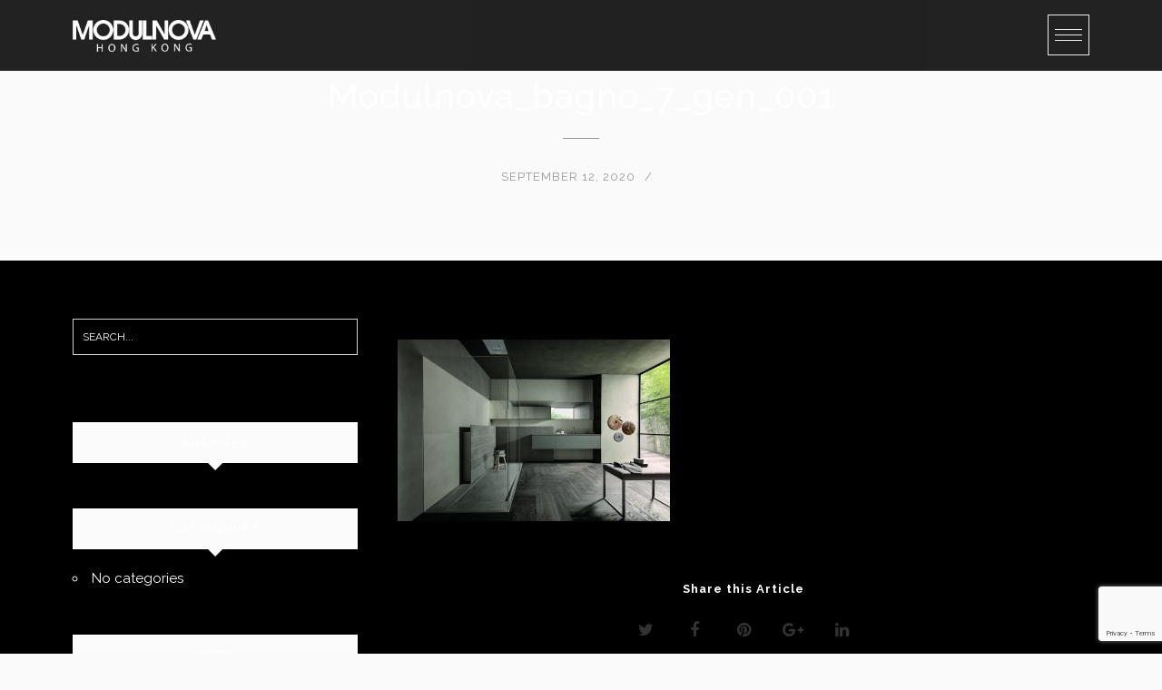

--- FILE ---
content_type: text/html; charset=UTF-8
request_url: https://modulnova.hk/series/baths-skill/modulnova_bagno_7_gen_001-2/
body_size: 21084
content:
<!DOCTYPE html>
<html lang="en-HK">
<head>
<meta charset="UTF-8">
<meta name="viewport" content="width=device-width, initial-scale=1">
<link rel="profile" href="https://gmpg.org/xfn/11">
<link rel="pingback" href="https://modulnova.hk/xmlrpc.php">

<meta name='robots' content='index, follow, max-image-preview:large, max-snippet:-1, max-video-preview:-1' />
	<!-- Pixel Cat Facebook Pixel Code -->
	<script>
	!function(f,b,e,v,n,t,s){if(f.fbq)return;n=f.fbq=function(){n.callMethod?
	n.callMethod.apply(n,arguments):n.queue.push(arguments)};if(!f._fbq)f._fbq=n;
	n.push=n;n.loaded=!0;n.version='2.0';n.queue=[];t=b.createElement(e);t.async=!0;
	t.src=v;s=b.getElementsByTagName(e)[0];s.parentNode.insertBefore(t,s)}(window,
	document,'script','https://connect.facebook.net/en_US/fbevents.js' );
	fbq( 'init', '2191948594365522' );	</script>
	<!-- DO NOT MODIFY -->
	<!-- End Facebook Pixel Code -->
	
	<!-- This site is optimized with the Yoast SEO plugin v21.8 - https://yoast.com/wordpress/plugins/seo/ -->
	<title>Modulnova_bagno_7_gen_001 - Modulnova</title>
	<link rel="canonical" href="https://modulnova.hk/series/baths-skill/modulnova_bagno_7_gen_001-2/" />
	<meta property="og:locale" content="en_GB" />
	<meta property="og:type" content="article" />
	<meta property="og:title" content="Modulnova_bagno_7_gen_001 - Modulnova" />
	<meta property="og:url" content="https://modulnova.hk/series/baths-skill/modulnova_bagno_7_gen_001-2/" />
	<meta property="og:site_name" content="Modulnova" />
	<meta property="og:image" content="https://modulnova.hk/series/baths-skill/modulnova_bagno_7_gen_001-2" />
	<meta property="og:image:width" content="1024" />
	<meta property="og:image:height" content="683" />
	<meta property="og:image:type" content="image/jpeg" />
	<meta name="twitter:card" content="summary_large_image" />
	<script type="application/ld+json" class="yoast-schema-graph">{"@context":"https://schema.org","@graph":[{"@type":"WebPage","@id":"https://modulnova.hk/series/baths-skill/modulnova_bagno_7_gen_001-2/","url":"https://modulnova.hk/series/baths-skill/modulnova_bagno_7_gen_001-2/","name":"Modulnova_bagno_7_gen_001 - Modulnova","isPartOf":{"@id":"https://modulnova.hk/#website"},"primaryImageOfPage":{"@id":"https://modulnova.hk/series/baths-skill/modulnova_bagno_7_gen_001-2/#primaryimage"},"image":{"@id":"https://modulnova.hk/series/baths-skill/modulnova_bagno_7_gen_001-2/#primaryimage"},"thumbnailUrl":"https://modulnova.hk/wp-content/uploads/2017/11/Modulnova_bagno_7_gen_001-1.jpg","datePublished":"2020-09-12T15:08:18+00:00","dateModified":"2020-09-12T15:08:18+00:00","breadcrumb":{"@id":"https://modulnova.hk/series/baths-skill/modulnova_bagno_7_gen_001-2/#breadcrumb"},"inLanguage":"en-GB","potentialAction":[{"@type":"ReadAction","target":["https://modulnova.hk/series/baths-skill/modulnova_bagno_7_gen_001-2/"]}]},{"@type":"ImageObject","inLanguage":"en-GB","@id":"https://modulnova.hk/series/baths-skill/modulnova_bagno_7_gen_001-2/#primaryimage","url":"https://modulnova.hk/wp-content/uploads/2017/11/Modulnova_bagno_7_gen_001-1.jpg","contentUrl":"https://modulnova.hk/wp-content/uploads/2017/11/Modulnova_bagno_7_gen_001-1.jpg","width":3360,"height":2240},{"@type":"BreadcrumbList","@id":"https://modulnova.hk/series/baths-skill/modulnova_bagno_7_gen_001-2/#breadcrumb","itemListElement":[{"@type":"ListItem","position":1,"name":"Home","item":"https://modulnova.hk/"},{"@type":"ListItem","position":2,"name":"Skill","item":"https://modulnova.hk/series/baths-skill/"},{"@type":"ListItem","position":3,"name":"Modulnova_bagno_7_gen_001"}]},{"@type":"WebSite","@id":"https://modulnova.hk/#website","url":"https://modulnova.hk/","name":"Modulnova","description":"","publisher":{"@id":"https://modulnova.hk/#organization"},"potentialAction":[{"@type":"SearchAction","target":{"@type":"EntryPoint","urlTemplate":"https://modulnova.hk/?s={search_term_string}"},"query-input":"required name=search_term_string"}],"inLanguage":"en-GB"},{"@type":"Organization","@id":"https://modulnova.hk/#organization","name":"Modulnova","url":"https://modulnova.hk/","logo":{"@type":"ImageObject","inLanguage":"en-GB","@id":"https://modulnova.hk/#/schema/logo/image/","url":"https://modulnova.hk/wp-content/uploads/2017/11/Modulnova-LogoV2.png","contentUrl":"https://modulnova.hk/wp-content/uploads/2017/11/Modulnova-LogoV2.png","width":619,"height":70,"caption":"Modulnova"},"image":{"@id":"https://modulnova.hk/#/schema/logo/image/"}}]}</script>
	<!-- / Yoast SEO plugin. -->


<link rel='dns-prefetch' href='//player.vimeo.com' />
<link rel='dns-prefetch' href='//platform-api.sharethis.com' />
<link rel='dns-prefetch' href='//fonts.googleapis.com' />
<link rel="alternate" type="application/rss+xml" title="Modulnova &raquo; Feed" href="https://modulnova.hk/feed/" />
<script type="text/javascript">
window._wpemojiSettings = {"baseUrl":"https:\/\/s.w.org\/images\/core\/emoji\/14.0.0\/72x72\/","ext":".png","svgUrl":"https:\/\/s.w.org\/images\/core\/emoji\/14.0.0\/svg\/","svgExt":".svg","source":{"concatemoji":"https:\/\/modulnova.hk\/wp-includes\/js\/wp-emoji-release.min.js?ver=6.2.8"}};
/*! This file is auto-generated */
!function(e,a,t){var n,r,o,i=a.createElement("canvas"),p=i.getContext&&i.getContext("2d");function s(e,t){p.clearRect(0,0,i.width,i.height),p.fillText(e,0,0);e=i.toDataURL();return p.clearRect(0,0,i.width,i.height),p.fillText(t,0,0),e===i.toDataURL()}function c(e){var t=a.createElement("script");t.src=e,t.defer=t.type="text/javascript",a.getElementsByTagName("head")[0].appendChild(t)}for(o=Array("flag","emoji"),t.supports={everything:!0,everythingExceptFlag:!0},r=0;r<o.length;r++)t.supports[o[r]]=function(e){if(p&&p.fillText)switch(p.textBaseline="top",p.font="600 32px Arial",e){case"flag":return s("\ud83c\udff3\ufe0f\u200d\u26a7\ufe0f","\ud83c\udff3\ufe0f\u200b\u26a7\ufe0f")?!1:!s("\ud83c\uddfa\ud83c\uddf3","\ud83c\uddfa\u200b\ud83c\uddf3")&&!s("\ud83c\udff4\udb40\udc67\udb40\udc62\udb40\udc65\udb40\udc6e\udb40\udc67\udb40\udc7f","\ud83c\udff4\u200b\udb40\udc67\u200b\udb40\udc62\u200b\udb40\udc65\u200b\udb40\udc6e\u200b\udb40\udc67\u200b\udb40\udc7f");case"emoji":return!s("\ud83e\udef1\ud83c\udffb\u200d\ud83e\udef2\ud83c\udfff","\ud83e\udef1\ud83c\udffb\u200b\ud83e\udef2\ud83c\udfff")}return!1}(o[r]),t.supports.everything=t.supports.everything&&t.supports[o[r]],"flag"!==o[r]&&(t.supports.everythingExceptFlag=t.supports.everythingExceptFlag&&t.supports[o[r]]);t.supports.everythingExceptFlag=t.supports.everythingExceptFlag&&!t.supports.flag,t.DOMReady=!1,t.readyCallback=function(){t.DOMReady=!0},t.supports.everything||(n=function(){t.readyCallback()},a.addEventListener?(a.addEventListener("DOMContentLoaded",n,!1),e.addEventListener("load",n,!1)):(e.attachEvent("onload",n),a.attachEvent("onreadystatechange",function(){"complete"===a.readyState&&t.readyCallback()})),(e=t.source||{}).concatemoji?c(e.concatemoji):e.wpemoji&&e.twemoji&&(c(e.twemoji),c(e.wpemoji)))}(window,document,window._wpemojiSettings);
</script>
<style type="text/css">
img.wp-smiley,
img.emoji {
	display: inline !important;
	border: none !important;
	box-shadow: none !important;
	height: 1em !important;
	width: 1em !important;
	margin: 0 0.07em !important;
	vertical-align: -0.1em !important;
	background: none !important;
	padding: 0 !important;
}
</style>
	<link rel='stylesheet' id='formidable-css' href='https://modulnova.hk/wp-content/plugins/formidable/css/formidableforms.css?ver=1231456' type='text/css' media='all' />
<style id='cf-frontend-style-inline-css' type='text/css'>
@font-face {
	font-family: 'aqua_grotesqueregular';
	font-weight: 600;
	font-display: auto;
	src: url('https://modulnova.hk/wp-content/uploads/2022/10/aqua.ttf') format('truetype');
}
@font-face {
	font-family: 'aqua_grotesqueregular';
	font-weight: 100;
	font-display: auto;
	src: url('https://modulnova.hk/wp-content/uploads/2022/10/aqua.ttf') format('truetype');
}
</style>
<link rel='stylesheet' id='wp-block-library-css' href='https://modulnova.hk/wp-includes/css/dist/block-library/style.min.css?ver=6.2.8' type='text/css' media='all' />
<link rel='stylesheet' id='classic-theme-styles-css' href='https://modulnova.hk/wp-includes/css/classic-themes.min.css?ver=6.2.8' type='text/css' media='all' />
<style id='global-styles-inline-css' type='text/css'>
body{--wp--preset--color--black: #000000;--wp--preset--color--cyan-bluish-gray: #abb8c3;--wp--preset--color--white: #ffffff;--wp--preset--color--pale-pink: #f78da7;--wp--preset--color--vivid-red: #cf2e2e;--wp--preset--color--luminous-vivid-orange: #ff6900;--wp--preset--color--luminous-vivid-amber: #fcb900;--wp--preset--color--light-green-cyan: #7bdcb5;--wp--preset--color--vivid-green-cyan: #00d084;--wp--preset--color--pale-cyan-blue: #8ed1fc;--wp--preset--color--vivid-cyan-blue: #0693e3;--wp--preset--color--vivid-purple: #9b51e0;--wp--preset--gradient--vivid-cyan-blue-to-vivid-purple: linear-gradient(135deg,rgba(6,147,227,1) 0%,rgb(155,81,224) 100%);--wp--preset--gradient--light-green-cyan-to-vivid-green-cyan: linear-gradient(135deg,rgb(122,220,180) 0%,rgb(0,208,130) 100%);--wp--preset--gradient--luminous-vivid-amber-to-luminous-vivid-orange: linear-gradient(135deg,rgba(252,185,0,1) 0%,rgba(255,105,0,1) 100%);--wp--preset--gradient--luminous-vivid-orange-to-vivid-red: linear-gradient(135deg,rgba(255,105,0,1) 0%,rgb(207,46,46) 100%);--wp--preset--gradient--very-light-gray-to-cyan-bluish-gray: linear-gradient(135deg,rgb(238,238,238) 0%,rgb(169,184,195) 100%);--wp--preset--gradient--cool-to-warm-spectrum: linear-gradient(135deg,rgb(74,234,220) 0%,rgb(151,120,209) 20%,rgb(207,42,186) 40%,rgb(238,44,130) 60%,rgb(251,105,98) 80%,rgb(254,248,76) 100%);--wp--preset--gradient--blush-light-purple: linear-gradient(135deg,rgb(255,206,236) 0%,rgb(152,150,240) 100%);--wp--preset--gradient--blush-bordeaux: linear-gradient(135deg,rgb(254,205,165) 0%,rgb(254,45,45) 50%,rgb(107,0,62) 100%);--wp--preset--gradient--luminous-dusk: linear-gradient(135deg,rgb(255,203,112) 0%,rgb(199,81,192) 50%,rgb(65,88,208) 100%);--wp--preset--gradient--pale-ocean: linear-gradient(135deg,rgb(255,245,203) 0%,rgb(182,227,212) 50%,rgb(51,167,181) 100%);--wp--preset--gradient--electric-grass: linear-gradient(135deg,rgb(202,248,128) 0%,rgb(113,206,126) 100%);--wp--preset--gradient--midnight: linear-gradient(135deg,rgb(2,3,129) 0%,rgb(40,116,252) 100%);--wp--preset--duotone--dark-grayscale: url('#wp-duotone-dark-grayscale');--wp--preset--duotone--grayscale: url('#wp-duotone-grayscale');--wp--preset--duotone--purple-yellow: url('#wp-duotone-purple-yellow');--wp--preset--duotone--blue-red: url('#wp-duotone-blue-red');--wp--preset--duotone--midnight: url('#wp-duotone-midnight');--wp--preset--duotone--magenta-yellow: url('#wp-duotone-magenta-yellow');--wp--preset--duotone--purple-green: url('#wp-duotone-purple-green');--wp--preset--duotone--blue-orange: url('#wp-duotone-blue-orange');--wp--preset--font-size--small: 13px;--wp--preset--font-size--medium: 20px;--wp--preset--font-size--large: 36px;--wp--preset--font-size--x-large: 42px;--wp--preset--spacing--20: 0.44rem;--wp--preset--spacing--30: 0.67rem;--wp--preset--spacing--40: 1rem;--wp--preset--spacing--50: 1.5rem;--wp--preset--spacing--60: 2.25rem;--wp--preset--spacing--70: 3.38rem;--wp--preset--spacing--80: 5.06rem;--wp--preset--shadow--natural: 6px 6px 9px rgba(0, 0, 0, 0.2);--wp--preset--shadow--deep: 12px 12px 50px rgba(0, 0, 0, 0.4);--wp--preset--shadow--sharp: 6px 6px 0px rgba(0, 0, 0, 0.2);--wp--preset--shadow--outlined: 6px 6px 0px -3px rgba(255, 255, 255, 1), 6px 6px rgba(0, 0, 0, 1);--wp--preset--shadow--crisp: 6px 6px 0px rgba(0, 0, 0, 1);}:where(.is-layout-flex){gap: 0.5em;}body .is-layout-flow > .alignleft{float: left;margin-inline-start: 0;margin-inline-end: 2em;}body .is-layout-flow > .alignright{float: right;margin-inline-start: 2em;margin-inline-end: 0;}body .is-layout-flow > .aligncenter{margin-left: auto !important;margin-right: auto !important;}body .is-layout-constrained > .alignleft{float: left;margin-inline-start: 0;margin-inline-end: 2em;}body .is-layout-constrained > .alignright{float: right;margin-inline-start: 2em;margin-inline-end: 0;}body .is-layout-constrained > .aligncenter{margin-left: auto !important;margin-right: auto !important;}body .is-layout-constrained > :where(:not(.alignleft):not(.alignright):not(.alignfull)){max-width: var(--wp--style--global--content-size);margin-left: auto !important;margin-right: auto !important;}body .is-layout-constrained > .alignwide{max-width: var(--wp--style--global--wide-size);}body .is-layout-flex{display: flex;}body .is-layout-flex{flex-wrap: wrap;align-items: center;}body .is-layout-flex > *{margin: 0;}:where(.wp-block-columns.is-layout-flex){gap: 2em;}.has-black-color{color: var(--wp--preset--color--black) !important;}.has-cyan-bluish-gray-color{color: var(--wp--preset--color--cyan-bluish-gray) !important;}.has-white-color{color: var(--wp--preset--color--white) !important;}.has-pale-pink-color{color: var(--wp--preset--color--pale-pink) !important;}.has-vivid-red-color{color: var(--wp--preset--color--vivid-red) !important;}.has-luminous-vivid-orange-color{color: var(--wp--preset--color--luminous-vivid-orange) !important;}.has-luminous-vivid-amber-color{color: var(--wp--preset--color--luminous-vivid-amber) !important;}.has-light-green-cyan-color{color: var(--wp--preset--color--light-green-cyan) !important;}.has-vivid-green-cyan-color{color: var(--wp--preset--color--vivid-green-cyan) !important;}.has-pale-cyan-blue-color{color: var(--wp--preset--color--pale-cyan-blue) !important;}.has-vivid-cyan-blue-color{color: var(--wp--preset--color--vivid-cyan-blue) !important;}.has-vivid-purple-color{color: var(--wp--preset--color--vivid-purple) !important;}.has-black-background-color{background-color: var(--wp--preset--color--black) !important;}.has-cyan-bluish-gray-background-color{background-color: var(--wp--preset--color--cyan-bluish-gray) !important;}.has-white-background-color{background-color: var(--wp--preset--color--white) !important;}.has-pale-pink-background-color{background-color: var(--wp--preset--color--pale-pink) !important;}.has-vivid-red-background-color{background-color: var(--wp--preset--color--vivid-red) !important;}.has-luminous-vivid-orange-background-color{background-color: var(--wp--preset--color--luminous-vivid-orange) !important;}.has-luminous-vivid-amber-background-color{background-color: var(--wp--preset--color--luminous-vivid-amber) !important;}.has-light-green-cyan-background-color{background-color: var(--wp--preset--color--light-green-cyan) !important;}.has-vivid-green-cyan-background-color{background-color: var(--wp--preset--color--vivid-green-cyan) !important;}.has-pale-cyan-blue-background-color{background-color: var(--wp--preset--color--pale-cyan-blue) !important;}.has-vivid-cyan-blue-background-color{background-color: var(--wp--preset--color--vivid-cyan-blue) !important;}.has-vivid-purple-background-color{background-color: var(--wp--preset--color--vivid-purple) !important;}.has-black-border-color{border-color: var(--wp--preset--color--black) !important;}.has-cyan-bluish-gray-border-color{border-color: var(--wp--preset--color--cyan-bluish-gray) !important;}.has-white-border-color{border-color: var(--wp--preset--color--white) !important;}.has-pale-pink-border-color{border-color: var(--wp--preset--color--pale-pink) !important;}.has-vivid-red-border-color{border-color: var(--wp--preset--color--vivid-red) !important;}.has-luminous-vivid-orange-border-color{border-color: var(--wp--preset--color--luminous-vivid-orange) !important;}.has-luminous-vivid-amber-border-color{border-color: var(--wp--preset--color--luminous-vivid-amber) !important;}.has-light-green-cyan-border-color{border-color: var(--wp--preset--color--light-green-cyan) !important;}.has-vivid-green-cyan-border-color{border-color: var(--wp--preset--color--vivid-green-cyan) !important;}.has-pale-cyan-blue-border-color{border-color: var(--wp--preset--color--pale-cyan-blue) !important;}.has-vivid-cyan-blue-border-color{border-color: var(--wp--preset--color--vivid-cyan-blue) !important;}.has-vivid-purple-border-color{border-color: var(--wp--preset--color--vivid-purple) !important;}.has-vivid-cyan-blue-to-vivid-purple-gradient-background{background: var(--wp--preset--gradient--vivid-cyan-blue-to-vivid-purple) !important;}.has-light-green-cyan-to-vivid-green-cyan-gradient-background{background: var(--wp--preset--gradient--light-green-cyan-to-vivid-green-cyan) !important;}.has-luminous-vivid-amber-to-luminous-vivid-orange-gradient-background{background: var(--wp--preset--gradient--luminous-vivid-amber-to-luminous-vivid-orange) !important;}.has-luminous-vivid-orange-to-vivid-red-gradient-background{background: var(--wp--preset--gradient--luminous-vivid-orange-to-vivid-red) !important;}.has-very-light-gray-to-cyan-bluish-gray-gradient-background{background: var(--wp--preset--gradient--very-light-gray-to-cyan-bluish-gray) !important;}.has-cool-to-warm-spectrum-gradient-background{background: var(--wp--preset--gradient--cool-to-warm-spectrum) !important;}.has-blush-light-purple-gradient-background{background: var(--wp--preset--gradient--blush-light-purple) !important;}.has-blush-bordeaux-gradient-background{background: var(--wp--preset--gradient--blush-bordeaux) !important;}.has-luminous-dusk-gradient-background{background: var(--wp--preset--gradient--luminous-dusk) !important;}.has-pale-ocean-gradient-background{background: var(--wp--preset--gradient--pale-ocean) !important;}.has-electric-grass-gradient-background{background: var(--wp--preset--gradient--electric-grass) !important;}.has-midnight-gradient-background{background: var(--wp--preset--gradient--midnight) !important;}.has-small-font-size{font-size: var(--wp--preset--font-size--small) !important;}.has-medium-font-size{font-size: var(--wp--preset--font-size--medium) !important;}.has-large-font-size{font-size: var(--wp--preset--font-size--large) !important;}.has-x-large-font-size{font-size: var(--wp--preset--font-size--x-large) !important;}
.wp-block-navigation a:where(:not(.wp-element-button)){color: inherit;}
:where(.wp-block-columns.is-layout-flex){gap: 2em;}
.wp-block-pullquote{font-size: 1.5em;line-height: 1.6;}
</style>
<link rel='stylesheet' id='contact-form-7-css' href='https://modulnova.hk/wp-content/plugins/contact-form-7/includes/css/styles.css?ver=5.8.6' type='text/css' media='all' />
<link rel='stylesheet' id='dt-extend-vc-css' href='https://modulnova.hk/wp-content/plugins/delicious-addons/extend-vc/core/assets/css/delicious-extend-vc.css?ver=6.2.8' type='text/css' media='all' />
<link rel='stylesheet' id='dt-css-plugins-css' href='https://modulnova.hk/wp-content/plugins/delicious-addons/extend-vc/core/assets/css/delicious-plugins.css?ver=6.2.8' type='text/css' media='all' />
<!--[if lte IE 10]>
<link rel='stylesheet' id='dt-ie-hacks-css' href='https://modulnova.hk/wp-content/plugins/delicious-addons/extend-vc/core/assets/css/ie.css?ver=6.2.8' type='text/css' media='all' />
<![endif]-->
<link rel='stylesheet' id='dashicons-css' href='https://modulnova.hk/wp-includes/css/dashicons.min.css?ver=6.2.8' type='text/css' media='all' />
<link rel='stylesheet' id='simple-slideout-menu_styles-css' href='https://modulnova.hk/wp-content/plugins/simple-slideout-menu/assets/css/simple.slideout-menu.min.css?ver=6.2.8' type='text/css' media='all' />
<link rel='stylesheet' id='vidbgpro-frontend-style-css' href='https://modulnova.hk/wp-content/plugins/video-background-pro/dist/videobackgroundpro.css?ver=4.1.0' type='text/css' media='all' />
<link rel='stylesheet' id='stag-style-css' href='https://modulnova.hk/wp-content/themes/stag-child/style.css?ver=6.2.8' type='text/css' media='all' />
<style id='stag-style-inline-css' type='text/css'>
.logo img, .initial-state .logo img{
    height: 35px !important;
    width: auto !important;
}

.about-textbox {
    padding: 20px 50px !important;
}

.about-hk-textbox {
    padding: 15px 50px !important;
}

.visible-xs {
    display: none;
}

.hidden-xs {
    display: block;
}

.site-footer #social li a {
    color: #aaa !important;
}

html .site-footer {
    background-color: #000 !important;
}

.footer-logo img {
    max-height: 40px;
    width: auto;
}

.portfolio .grid-item-on-hover h3 a {
    color: #b30000;
}

.wpcf7 {
    text-align: left;
}

.wpcf7 select {
    border-top: none;
    border-right: none;
    border-left: none;
    padding-left: 0;
    padding-right: 0;
    width: 100%;
}

div#ux_div_map_canvas_front_end_3346 {
    border: none !important;
    margin-top: 0px !important;
}

.menu-fixer {
    display: none;
}

.flags_language_selector.light-header{
    display: none;
}

.vc-hoverbox-inner {
    min-height: 100px !important;
}

.portfolio .grid-item-on-hover .grid-item-cat {
    display: none;
}


@media (max-width: 1224px) {
    .about-textbox {
        padding: 50px 20px !important;
    }
    .about-hk-textbox {
        padding: 5px 20px !important;
    }
}

@media (max-width: 992px){
    .about-textbox {
        padding: 10px !important;
    }
    
    .about-hk-textbox {
        padding: 0px !important;
    }
    
    .vc-hoverbox-inner {
        min-height: 70px !important;
    }
}

@media (max-width: 768px){
    .visible-xs {
        display: block;
    }
    
    
    .hidden-xs {
        display: none;
    }
    
    .about-textbox, .about-hk-textbox {
        padding: 10px 0px !important;
    }
    
    .margin-top-reduce-30.vc_custom_1511774207745 {
        margin-top: 0px !important;
    }
    
    .vc_row .margin-top-reduce-30 {
        margin-top: -30px !important;
    }
    
    .margin-top-reduce-30 .vc_col-xs-6{
        margin-top: 30px !important;
    }
    .vc-hoverbox-inner {
        min-height: 100px !important;
    }
    
    
    
    
}
.dt-button.featured,input[type=submit].solid,input[type=reset].solid,input[type=button].solid{background:#999999;border-color:#999999}input[type=submit]:hover,input[type=reset]:hover,input[type=button]:hover{border-color:#999999; background: #999999}button:hover{border-color:#999999;background-color:#999999}.dt-button.button-primary:focus,.dt-button.button-primary:hover,button.button-primary:focus,button.button-primary:hover,input[type=submit].button-primary:focus,input[type=submit].button-primary:hover,input[type=reset].button-primary:focus,input[type=reset].button-primary:hover,input[type=button].button-primary:focus,input[type=button].button-primary:hover{color:#fff;background-color:#999999;border-color:#999999}.author-bio .author-description h3 a:hover,.main-navigation a:hover,.main-navigation.dark-header a:hover,.nav-links a:hover,.pagenav a:hover,.pagenav span.current,a{color:#999999}#spinner:before{border-top:2px solid #999999;border-left:2px solid #999999}#comments .commentwrap .metacomment a.comment-reply-link{border:1px solid}#comments .commentwrap .metacomment a.comment-reply-link:hover{color:#fff;background:#999999;border-color:#999999}.dt-hexagon i,.dt-hexagon span,.dt-services-grid .delicious-service .delicious-service-icon,.entry-header h1.entry-title a:hover,.entry-header h2.entry-title a:hover,.member-wrapper .member-info .member-meta span,.page-template-template-blog .grid-content .has-post-thumbnail .post-overlay:hover .cat-links a:hover,.page-template-template-blog .grid-content .has-post-thumbnail .post-overlay:hover .entry-header h2.entry-title a:hover,.portfolio .grid-item-on-hover h3 a:hover,.process-item-title .pi-title,.projnav li span:hover,.svg-title span,.testimonial-position,.thin-fill .dt-service-icon,.widget-area a:hover{color:#999999}.no-fill .dt-service-icon * { color:#999999 }#comments #cancel-comment-reply-link{border:1px solid}#comments #cancel-comment-reply-link:hover{background:#999999;border-color:#999999}.site-footer #social li a:hover, #headersocial li a:hover,.widget-area .tagcloud a:hover{background-color:#999999;border-color:#999999}#dt-social-widget li a:hover{background:#999999}html .mc4wp-form .form-wrapper input[type=submit]:hover{background-color:#999999}.share-options a:hover{background:#999999}.dt-hexagon,.dt-hexagon:before{border-right:2px solid #999999}.dt-hexagon,.dt-hexagon:after{border-left:2px solid #999999}.dt-hexagon:before{border-top:2px solid #999999}.dt-hexagon:after{border-bottom:2px solid #999999}.dt-hexagon:hover{background-color:#999999}.bold-fill .dt-service-icon i,.bold-fill .dt-service-icon span,.circle-wrapper,.svg-title svg{border:1px solid}.svg-title svg path,.svg-title svg polygon,.svg-title svg rect{fill:#999999}.clients-carousel .owl-dot.active,.testimonials-carousel .owl-dot.active,.twitter-carousel .owl-dot.active{background:#999999;border-color:#999999}.thin-fill .dt-service-icon{border:1px solid}.main-navigation ul ul li.current-menu-item a, .dt-blog-carousel h3.entry-title a:hover{color: #999999}.dt-blog-carousel a.excerpt-read-more span:hover{color: #999999;border-color: #999999}.dt-blog-carousel .post-thumbnail .post-icon{background: #999999;} html .member-wrapper .member-info .member-social ul li a:hover,.skillbar-bar,.work-cta:hover{background: #999999;}::-webkit-scrollbar-thumb:hover{background: #999999;}.pagenav span.current,.pagenav a:hover{border-color:#999999;}.contact-footer span[class*="icon-"],.contact-footer a:hover{color: #999999;}.text-on-thumbnail .grid-item-on-hover.style-2 .grid-text{background: #999999 !important;}html ul.dt-tabs li:hover, html ul.dt-tabs li.current span.dt-tab-title , html ul.dt-tabs li.current span.dt-tab-count, .dt-breadcrumbs a, .dt-play-video a:hover, html .contact-footer span[class*="icon-"], aside[id^="woocommerce_"] li a:hover, html .woocommerce ul.products li.product a h3:hover, html .portfolio.portfolio-layout-mosaic li .dt-awesome-project h3 a:hover {color: #999999;}html a.cat-trigger, html .portfolio.portfolio-layout-mosaic li .dt-awesome-project h3 a:after, html .bold-fill .dt-service-icon i, html .bold-fill .dt-service-icon span {background: #999999;} html .thin-fill .dt-service-icon span, html .thin-fill .dt-service-icon i { border-color: #999999; color: #999999; }
html body {background: #fafafa;}#wrapper {background: #ffffff;}
#header { padding-top: 16px; padding-bottom: 16px;  }
.logo img, .initial-state .logo img{
    height: 35px !important;
    width: auto !important;
}

.about-textbox {
    padding: 20px 50px !important;
}

.about-hk-textbox {
    padding: 15px 50px !important;
}

.visible-xs {
    display: none;
}

.hidden-xs {
    display: block;
}

.site-footer #social li a {
    color: #aaa !important;
}

html .site-footer {
    background-color: #000 !important;
}

.footer-logo img {
    max-height: 40px;
    width: auto;
}

.portfolio .grid-item-on-hover h3 a {
    color: #b30000;
}

.wpcf7 {
    text-align: left;
}

.wpcf7 select {
    border-top: none;
    border-right: none;
    border-left: none;
    padding-left: 0;
    padding-right: 0;
    width: 100%;
}

div#ux_div_map_canvas_front_end_3346 {
    border: none !important;
    margin-top: 0px !important;
}

.menu-fixer {
    display: none;
}

.flags_language_selector.light-header{
    display: none;
}

.vc-hoverbox-inner {
    min-height: 100px !important;
}

.portfolio .grid-item-on-hover .grid-item-cat {
    display: none;
}


@media (max-width: 1224px) {
    .about-textbox {
        padding: 50px 20px !important;
    }
    .about-hk-textbox {
        padding: 5px 20px !important;
    }
}

@media (max-width: 992px){
    .about-textbox {
        padding: 10px !important;
    }
    
    .about-hk-textbox {
        padding: 0px !important;
    }
    
    .vc-hoverbox-inner {
        min-height: 70px !important;
    }
}

@media (max-width: 768px){
    .visible-xs {
        display: block;
    }
    
    
    .hidden-xs {
        display: none;
    }
    
    .about-textbox, .about-hk-textbox {
        padding: 10px 0px !important;
    }
    
    .margin-top-reduce-30.vc_custom_1511774207745 {
        margin-top: 0px !important;
    }
    
    .vc_row .margin-top-reduce-30 {
        margin-top: -30px !important;
    }
    
    .margin-top-reduce-30 .vc_col-xs-6{
        margin-top: 30px !important;
    }
    .vc-hoverbox-inner {
        min-height: 100px !important;
    }
    
    
    
    
}
.dt-button.featured,input[type=submit].solid,input[type=reset].solid,input[type=button].solid{background:#999999;border-color:#999999}input[type=submit]:hover,input[type=reset]:hover,input[type=button]:hover{border-color:#999999; background: #999999}button:hover{border-color:#999999;background-color:#999999}.dt-button.button-primary:focus,.dt-button.button-primary:hover,button.button-primary:focus,button.button-primary:hover,input[type=submit].button-primary:focus,input[type=submit].button-primary:hover,input[type=reset].button-primary:focus,input[type=reset].button-primary:hover,input[type=button].button-primary:focus,input[type=button].button-primary:hover{color:#fff;background-color:#999999;border-color:#999999}.author-bio .author-description h3 a:hover,.main-navigation a:hover,.main-navigation.dark-header a:hover,.nav-links a:hover,.pagenav a:hover,.pagenav span.current,a{color:#999999}#spinner:before{border-top:2px solid #999999;border-left:2px solid #999999}#comments .commentwrap .metacomment a.comment-reply-link{border:1px solid}#comments .commentwrap .metacomment a.comment-reply-link:hover{color:#fff;background:#999999;border-color:#999999}.dt-hexagon i,.dt-hexagon span,.dt-services-grid .delicious-service .delicious-service-icon,.entry-header h1.entry-title a:hover,.entry-header h2.entry-title a:hover,.member-wrapper .member-info .member-meta span,.page-template-template-blog .grid-content .has-post-thumbnail .post-overlay:hover .cat-links a:hover,.page-template-template-blog .grid-content .has-post-thumbnail .post-overlay:hover .entry-header h2.entry-title a:hover,.portfolio .grid-item-on-hover h3 a:hover,.process-item-title .pi-title,.projnav li span:hover,.svg-title span,.testimonial-position,.thin-fill .dt-service-icon,.widget-area a:hover{color:#999999}.no-fill .dt-service-icon * { color:#999999 }#comments #cancel-comment-reply-link{border:1px solid}#comments #cancel-comment-reply-link:hover{background:#999999;border-color:#999999}.site-footer #social li a:hover, #headersocial li a:hover,.widget-area .tagcloud a:hover{background-color:#999999;border-color:#999999}#dt-social-widget li a:hover{background:#999999}html .mc4wp-form .form-wrapper input[type=submit]:hover{background-color:#999999}.share-options a:hover{background:#999999}.dt-hexagon,.dt-hexagon:before{border-right:2px solid #999999}.dt-hexagon,.dt-hexagon:after{border-left:2px solid #999999}.dt-hexagon:before{border-top:2px solid #999999}.dt-hexagon:after{border-bottom:2px solid #999999}.dt-hexagon:hover{background-color:#999999}.bold-fill .dt-service-icon i,.bold-fill .dt-service-icon span,.circle-wrapper,.svg-title svg{border:1px solid}.svg-title svg path,.svg-title svg polygon,.svg-title svg rect{fill:#999999}.clients-carousel .owl-dot.active,.testimonials-carousel .owl-dot.active,.twitter-carousel .owl-dot.active{background:#999999;border-color:#999999}.thin-fill .dt-service-icon{border:1px solid}.main-navigation ul ul li.current-menu-item a, .dt-blog-carousel h3.entry-title a:hover{color: #999999}.dt-blog-carousel a.excerpt-read-more span:hover{color: #999999;border-color: #999999}.dt-blog-carousel .post-thumbnail .post-icon{background: #999999;} html .member-wrapper .member-info .member-social ul li a:hover,.skillbar-bar,.work-cta:hover{background: #999999;}::-webkit-scrollbar-thumb:hover{background: #999999;}.pagenav span.current,.pagenav a:hover{border-color:#999999;}.contact-footer span[class*="icon-"],.contact-footer a:hover{color: #999999;}.text-on-thumbnail .grid-item-on-hover.style-2 .grid-text{background: #999999 !important;}html ul.dt-tabs li:hover, html ul.dt-tabs li.current span.dt-tab-title , html ul.dt-tabs li.current span.dt-tab-count, .dt-breadcrumbs a, .dt-play-video a:hover, html .contact-footer span[class*="icon-"], aside[id^="woocommerce_"] li a:hover, html .woocommerce ul.products li.product a h3:hover, html .portfolio.portfolio-layout-mosaic li .dt-awesome-project h3 a:hover {color: #999999;}html a.cat-trigger, html .portfolio.portfolio-layout-mosaic li .dt-awesome-project h3 a:after, html .bold-fill .dt-service-icon i, html .bold-fill .dt-service-icon span {background: #999999;} html .thin-fill .dt-service-icon span, html .thin-fill .dt-service-icon i { border-color: #999999; color: #999999; }
html body {background: #fafafa;}#wrapper {background: #ffffff;}
#header { padding-top: 16px; padding-bottom: 16px;  }
</style>
<link rel='stylesheet' id='fontawesome-css' href='https://modulnova.hk/wp-content/themes/stag/assets/fonts/font-awesome/css/font-awesome.css?ver=6.2.8' type='text/css' media='all' />
<link rel='stylesheet' id='et-line-css' href='https://modulnova.hk/wp-content/themes/stag/assets/fonts/et-line-font/et-line.css?ver=6.2.8' type='text/css' media='all' />
<link rel='stylesheet' id='um_modal-css' href='https://modulnova.hk/wp-content/plugins/ultimate-member/assets/css/um-modal.min.css?ver=2.10.6' type='text/css' media='all' />
<link rel='stylesheet' id='um_ui-css' href='https://modulnova.hk/wp-content/plugins/ultimate-member/assets/libs/jquery-ui/jquery-ui.min.css?ver=1.13.2' type='text/css' media='all' />
<link rel='stylesheet' id='um_tipsy-css' href='https://modulnova.hk/wp-content/plugins/ultimate-member/assets/libs/tipsy/tipsy.min.css?ver=1.0.0a' type='text/css' media='all' />
<link rel='stylesheet' id='um_raty-css' href='https://modulnova.hk/wp-content/plugins/ultimate-member/assets/libs/raty/um-raty.min.css?ver=2.6.0' type='text/css' media='all' />
<link rel='stylesheet' id='select2-css' href='https://modulnova.hk/wp-content/plugins/ultimate-member/assets/libs/select2/select2.min.css?ver=4.0.13' type='text/css' media='all' />
<link rel='stylesheet' id='um_fileupload-css' href='https://modulnova.hk/wp-content/plugins/ultimate-member/assets/css/um-fileupload.min.css?ver=2.10.6' type='text/css' media='all' />
<link rel='stylesheet' id='um_confirm-css' href='https://modulnova.hk/wp-content/plugins/ultimate-member/assets/libs/um-confirm/um-confirm.min.css?ver=1.0' type='text/css' media='all' />
<link rel='stylesheet' id='um_datetime-css' href='https://modulnova.hk/wp-content/plugins/ultimate-member/assets/libs/pickadate/default.min.css?ver=3.6.2' type='text/css' media='all' />
<link rel='stylesheet' id='um_datetime_date-css' href='https://modulnova.hk/wp-content/plugins/ultimate-member/assets/libs/pickadate/default.date.min.css?ver=3.6.2' type='text/css' media='all' />
<link rel='stylesheet' id='um_datetime_time-css' href='https://modulnova.hk/wp-content/plugins/ultimate-member/assets/libs/pickadate/default.time.min.css?ver=3.6.2' type='text/css' media='all' />
<link rel='stylesheet' id='um_fonticons_ii-css' href='https://modulnova.hk/wp-content/plugins/ultimate-member/assets/libs/legacy/fonticons/fonticons-ii.min.css?ver=2.10.6' type='text/css' media='all' />
<link rel='stylesheet' id='um_fonticons_fa-css' href='https://modulnova.hk/wp-content/plugins/ultimate-member/assets/libs/legacy/fonticons/fonticons-fa.min.css?ver=2.10.6' type='text/css' media='all' />
<link rel='stylesheet' id='um_fontawesome-css' href='https://modulnova.hk/wp-content/plugins/ultimate-member/assets/css/um-fontawesome.min.css?ver=6.5.2' type='text/css' media='all' />
<link rel='stylesheet' id='um_common-css' href='https://modulnova.hk/wp-content/plugins/ultimate-member/assets/css/common.min.css?ver=2.10.6' type='text/css' media='all' />
<link rel='stylesheet' id='um_responsive-css' href='https://modulnova.hk/wp-content/plugins/ultimate-member/assets/css/um-responsive.min.css?ver=2.10.6' type='text/css' media='all' />
<link rel='stylesheet' id='um_styles-css' href='https://modulnova.hk/wp-content/plugins/ultimate-member/assets/css/um-styles.min.css?ver=2.10.6' type='text/css' media='all' />
<link rel='stylesheet' id='um_crop-css' href='https://modulnova.hk/wp-content/plugins/ultimate-member/assets/libs/cropper/cropper.min.css?ver=1.6.1' type='text/css' media='all' />
<link rel='stylesheet' id='um_profile-css' href='https://modulnova.hk/wp-content/plugins/ultimate-member/assets/css/um-profile.min.css?ver=2.10.6' type='text/css' media='all' />
<link rel='stylesheet' id='um_account-css' href='https://modulnova.hk/wp-content/plugins/ultimate-member/assets/css/um-account.min.css?ver=2.10.6' type='text/css' media='all' />
<link rel='stylesheet' id='um_misc-css' href='https://modulnova.hk/wp-content/plugins/ultimate-member/assets/css/um-misc.min.css?ver=2.10.6' type='text/css' media='all' />
<link rel='stylesheet' id='um_default_css-css' href='https://modulnova.hk/wp-content/plugins/ultimate-member/assets/css/um-old-default.min.css?ver=2.10.6' type='text/css' media='all' />
<link rel='stylesheet' id='redux-google-fonts-stag_redux_data-css' href='https://fonts.googleapis.com/css?family=Raleway%3A100%2C200%2C300%2C400%2C500%2C600%2C700%2C800%2C900&#038;subset=latin&#038;ver=1668501476' type='text/css' media='all' />
<script type="text/javascript">
            window._nslDOMReady = (function () {
                const executedCallbacks = new Set();
            
                return function (callback) {
                    /**
                    * Third parties might dispatch DOMContentLoaded events, so we need to ensure that we only run our callback once!
                    */
                    if (executedCallbacks.has(callback)) return;
            
                    const wrappedCallback = function () {
                        if (executedCallbacks.has(callback)) return;
                        executedCallbacks.add(callback);
                        callback();
                    };
            
                    if (document.readyState === "complete" || document.readyState === "interactive") {
                        wrappedCallback();
                    } else {
                        document.addEventListener("DOMContentLoaded", wrappedCallback);
                    }
                };
            })();
        </script><!--n2css--><!--n2js--><script type='text/javascript' src='https://modulnova.hk/wp-includes/js/jquery/jquery.min.js?ver=3.6.4' id='jquery-core-js'></script>
<script type='text/javascript' src='https://modulnova.hk/wp-includes/js/jquery/jquery-migrate.min.js?ver=3.4.0' id='jquery-migrate-js'></script>
<script type='text/javascript' src='https://player.vimeo.com/api/player.js?ver=6.2.8' id='vidbgpro-vimeo-js'></script>
<script type='text/javascript' src='https://modulnova.hk/wp-content/themes/stag/assets/js/plugins/jquery.queryloader2.js?ver=1.0' id='stag-qloader-js'></script>
<script type='text/javascript' id='stag-custom-loader-js-extra'>
/* <![CDATA[ */
var stag_loader = {"stag_bcolor":"#999999"};
var stag_loader = {"stag_bcolor":"#999999"};
/* ]]> */
</script>
<script type='text/javascript' src='https://modulnova.hk/wp-content/themes/stag/assets/js/custom-loader.js?ver=1.0' id='stag-custom-loader-js'></script>
<script type='text/javascript' src='//platform-api.sharethis.com/js/sharethis.js#source=googleanalytics-wordpress#product=ga&#038;property=636cc3684a5f23001259360d' id='googleanalytics-platform-sharethis-js'></script>
<script type='text/javascript' src='https://modulnova.hk/wp-content/plugins/ultimate-member/assets/js/um-gdpr.min.js?ver=2.10.6' id='um-gdpr-js'></script>
<link rel="https://api.w.org/" href="https://modulnova.hk/wp-json/" /><link rel="alternate" type="application/json" href="https://modulnova.hk/wp-json/wp/v2/media/5736" /><link rel="EditURI" type="application/rsd+xml" title="RSD" href="https://modulnova.hk/xmlrpc.php?rsd" />
<link rel="wlwmanifest" type="application/wlwmanifest+xml" href="https://modulnova.hk/wp-includes/wlwmanifest.xml" />
<meta name="generator" content="WordPress 6.2.8" />
<link rel='shortlink' href='https://modulnova.hk/?p=5736' />
<link rel="alternate" type="application/json+oembed" href="https://modulnova.hk/wp-json/oembed/1.0/embed?url=https%3A%2F%2Fmodulnova.hk%2Fseries%2Fbaths-skill%2Fmodulnova_bagno_7_gen_001-2%2F" />
<link rel="alternate" type="text/xml+oembed" href="https://modulnova.hk/wp-json/oembed/1.0/embed?url=https%3A%2F%2Fmodulnova.hk%2Fseries%2Fbaths-skill%2Fmodulnova_bagno_7_gen_001-2%2F&#038;format=xml" />
				<style>
					.simple-slideout-menu-panel {
						background: #000000;
						max-width: 311px;
						color: #ffffff !important;
					}

					.simple-slideout-menu-panel.shadow {
						-webkit-box-shadow: 0 0 15px 0 rgba(0,0,0,0.5);
    					box-shadow: 0 0 15px 0 rgba(0,0,0,0.5);
					}

					.simple-slideout-menu-panel .simple-slideout-menu-close .dashicons:before {
						width:30px;
						height:30px;
						font-size: 30px;
					}

					.simple-slideout-menu-panel .simple-slideout-menu-close {
						color:#ffffff;
					}

					.simple-slideout-menu-panel .simple-slideout-menu-close:hover {
						color:#ededed;
					}

					a[data-trigger="simple-slideout"]:not(.simple-slideout-menu-close ) {
						color:#ffffff !important;
						text-decoration:none;
					}

					a[data-trigger="simple-slideout"]:hover:not(.simple-slideout-menu-close ) {
						color:#ededed !important;
					}

					a[data-trigger="simple-slideout"]:not(.simple-slideout-menu-close ) .dashicons:before {
						width:24px;
						height:24px;
						font-size: 24px;
					}

					.simple-slideout-menu-panel  ul.slideout-menu  a {
				    	color: #ffffff;
				    	font-size: 12px;
				    	text-decoration: none;
				    	text-transform: uppercase;
				    	font-weight: 400;
					}

					.simple-slideout-menu-panel  ul.slideout-menu a:hover {
				    	color: #ededed;
					}
				</style>
			<script type="text/javascript">
(function(url){
	if(/(?:Chrome\/26\.0\.1410\.63 Safari\/537\.31|WordfenceTestMonBot)/.test(navigator.userAgent)){ return; }
	var addEvent = function(evt, handler) {
		if (window.addEventListener) {
			document.addEventListener(evt, handler, false);
		} else if (window.attachEvent) {
			document.attachEvent('on' + evt, handler);
		}
	};
	var removeEvent = function(evt, handler) {
		if (window.removeEventListener) {
			document.removeEventListener(evt, handler, false);
		} else if (window.detachEvent) {
			document.detachEvent('on' + evt, handler);
		}
	};
	var evts = 'contextmenu dblclick drag dragend dragenter dragleave dragover dragstart drop keydown keypress keyup mousedown mousemove mouseout mouseover mouseup mousewheel scroll'.split(' ');
	var logHuman = function() {
		if (window.wfLogHumanRan) { return; }
		window.wfLogHumanRan = true;
		var wfscr = document.createElement('script');
		wfscr.type = 'text/javascript';
		wfscr.async = true;
		wfscr.src = url + '&r=' + Math.random();
		(document.getElementsByTagName('head')[0]||document.getElementsByTagName('body')[0]).appendChild(wfscr);
		for (var i = 0; i < evts.length; i++) {
			removeEvent(evts[i], logHuman);
		}
	};
	for (var i = 0; i < evts.length; i++) {
		addEvent(evts[i], logHuman);
	}
})('//modulnova.hk/?wordfence_lh=1&hid=B2A3F908DF502F416D2E39CE683B35FE');
</script><script></script>
<!-- Google Tag Manager -->
<script>(function(w,d,s,l,i){w[l]=w[l]||[];w[l].push({'gtm.start':
new Date().getTime(),event:'gtm.js'});var f=d.getElementsByTagName(s)[0],
j=d.createElement(s),dl=l!='dataLayer'?'&l='+l:'';j.async=true;j.src=
'https://www.googletagmanager.com/gtm.js?id='+i+dl;f.parentNode.insertBefore(j,f);
})(window,document,'script','dataLayer','GTM-K8NMB3B');</script>
<!-- End Google Tag Manager -->
<script></script><meta name="generator" content="Powered by Visual Composer - drag and drop page builder for WordPress."/>
<!--[if lte IE 9]><link rel="stylesheet" type="text/css" href="https://modulnova.hk/wp-content/plugins/js_composer/assets/css/vc_lte_ie9.min.css" media="screen"><![endif]--><script>
(function() {
	(function (i, s, o, g, r, a, m) {
		i['GoogleAnalyticsObject'] = r;
		i[r] = i[r] || function () {
				(i[r].q = i[r].q || []).push(arguments)
			}, i[r].l = 1 * new Date();
		a = s.createElement(o),
			m = s.getElementsByTagName(o)[0];
		a.async = 1;
		a.src = g;
		m.parentNode.insertBefore(a, m)
	})(window, document, 'script', 'https://google-analytics.com/analytics.js', 'ga');

	ga('create', '4/SS7PjYOr_mKrBFtheRsPo09DKuo1pFXCqaTGxICKe4g', 'auto');
			ga('send', 'pageview');
	})();
</script>
<script></script>
<!-- Google Tag Manager -->
<script>(function(w,d,s,l,i){w[l]=w[l]||[];w[l].push({'gtm.start':
new Date().getTime(),event:'gtm.js'});var f=d.getElementsByTagName(s)[0],
j=d.createElement(s),dl=l!='dataLayer'?'&l='+l:'';j.async=true;j.src=
'https://www.googletagmanager.com/gtm.js?id='+i+dl;f.parentNode.insertBefore(j,f);
})(window,document,'script','dataLayer','GTM-K8NMB3B');</script>
<!-- End Google Tag Manager -->
<script></script><link rel="icon" href="https://modulnova.hk/wp-content/uploads/2019/03/cropped-modulnova-icon-32x32.jpeg" sizes="32x32" />
<link rel="icon" href="https://modulnova.hk/wp-content/uploads/2019/03/cropped-modulnova-icon-192x192.jpeg" sizes="192x192" />
<link rel="apple-touch-icon" href="https://modulnova.hk/wp-content/uploads/2019/03/cropped-modulnova-icon-180x180.jpeg" />
<meta name="msapplication-TileImage" content="https://modulnova.hk/wp-content/uploads/2019/03/cropped-modulnova-icon-270x270.jpeg" />
<style type="text/css">div.nsl-container[data-align="left"] {
    text-align: left;
}

div.nsl-container[data-align="center"] {
    text-align: center;
}

div.nsl-container[data-align="right"] {
    text-align: right;
}


div.nsl-container div.nsl-container-buttons a[data-plugin="nsl"] {
    text-decoration: none;
    box-shadow: none;
    border: 0;
}

div.nsl-container .nsl-container-buttons {
    display: flex;
    padding: 5px 0;
}

div.nsl-container.nsl-container-block .nsl-container-buttons {
    display: inline-grid;
    grid-template-columns: minmax(145px, auto);
}

div.nsl-container-block-fullwidth .nsl-container-buttons {
    flex-flow: column;
    align-items: center;
}

div.nsl-container-block-fullwidth .nsl-container-buttons a,
div.nsl-container-block .nsl-container-buttons a {
    flex: 1 1 auto;
    display: block;
    margin: 5px 0;
    width: 100%;
}

div.nsl-container-inline {
    margin: -5px;
    text-align: left;
}

div.nsl-container-inline .nsl-container-buttons {
    justify-content: center;
    flex-wrap: wrap;
}

div.nsl-container-inline .nsl-container-buttons a {
    margin: 5px;
    display: inline-block;
}

div.nsl-container-grid .nsl-container-buttons {
    flex-flow: row;
    align-items: center;
    flex-wrap: wrap;
}

div.nsl-container-grid .nsl-container-buttons a {
    flex: 1 1 auto;
    display: block;
    margin: 5px;
    max-width: 280px;
    width: 100%;
}

@media only screen and (min-width: 650px) {
    div.nsl-container-grid .nsl-container-buttons a {
        width: auto;
    }
}

div.nsl-container .nsl-button {
    cursor: pointer;
    vertical-align: top;
    border-radius: 4px;
}

div.nsl-container .nsl-button-default {
    color: #fff;
    display: flex;
}

div.nsl-container .nsl-button-icon {
    display: inline-block;
}

div.nsl-container .nsl-button-svg-container {
    flex: 0 0 auto;
    padding: 8px;
    display: flex;
    align-items: center;
}

div.nsl-container svg {
    height: 24px;
    width: 24px;
    vertical-align: top;
}

div.nsl-container .nsl-button-default div.nsl-button-label-container {
    margin: 0 24px 0 12px;
    padding: 10px 0;
    font-family: Helvetica, Arial, sans-serif;
    font-size: 16px;
    line-height: 20px;
    letter-spacing: .25px;
    overflow: hidden;
    text-align: center;
    text-overflow: clip;
    white-space: nowrap;
    flex: 1 1 auto;
    -webkit-font-smoothing: antialiased;
    -moz-osx-font-smoothing: grayscale;
    text-transform: none;
    display: inline-block;
}

div.nsl-container .nsl-button-google[data-skin="light"] {
    box-shadow: inset 0 0 0 1px #747775;
    color: #1f1f1f;
}

div.nsl-container .nsl-button-google[data-skin="dark"] {
    box-shadow: inset 0 0 0 1px #8E918F;
    color: #E3E3E3;
}

div.nsl-container .nsl-button-google[data-skin="neutral"] {
    color: #1F1F1F;
}

div.nsl-container .nsl-button-google div.nsl-button-label-container {
    font-family: "Roboto Medium", Roboto, Helvetica, Arial, sans-serif;
}

div.nsl-container .nsl-button-apple .nsl-button-svg-container {
    padding: 0 6px;
}

div.nsl-container .nsl-button-apple .nsl-button-svg-container svg {
    height: 40px;
    width: auto;
}

div.nsl-container .nsl-button-apple[data-skin="light"] {
    color: #000;
    box-shadow: 0 0 0 1px #000;
}

div.nsl-container .nsl-button-facebook[data-skin="white"] {
    color: #000;
    box-shadow: inset 0 0 0 1px #000;
}

div.nsl-container .nsl-button-facebook[data-skin="light"] {
    color: #1877F2;
    box-shadow: inset 0 0 0 1px #1877F2;
}

div.nsl-container .nsl-button-spotify[data-skin="white"] {
    color: #191414;
    box-shadow: inset 0 0 0 1px #191414;
}

div.nsl-container .nsl-button-apple div.nsl-button-label-container {
    font-size: 17px;
    font-family: -apple-system, BlinkMacSystemFont, "Segoe UI", Roboto, Helvetica, Arial, sans-serif, "Apple Color Emoji", "Segoe UI Emoji", "Segoe UI Symbol";
}

div.nsl-container .nsl-button-slack div.nsl-button-label-container {
    font-size: 17px;
    font-family: -apple-system, BlinkMacSystemFont, "Segoe UI", Roboto, Helvetica, Arial, sans-serif, "Apple Color Emoji", "Segoe UI Emoji", "Segoe UI Symbol";
}

div.nsl-container .nsl-button-slack[data-skin="light"] {
    color: #000000;
    box-shadow: inset 0 0 0 1px #DDDDDD;
}

div.nsl-container .nsl-button-tiktok[data-skin="light"] {
    color: #161823;
    box-shadow: 0 0 0 1px rgba(22, 24, 35, 0.12);
}


div.nsl-container .nsl-button-kakao {
    color: rgba(0, 0, 0, 0.85);
}

.nsl-clear {
    clear: both;
}

.nsl-container {
    clear: both;
}

.nsl-disabled-provider .nsl-button {
    filter: grayscale(1);
    opacity: 0.8;
}

/*Button align start*/

div.nsl-container-inline[data-align="left"] .nsl-container-buttons {
    justify-content: flex-start;
}

div.nsl-container-inline[data-align="center"] .nsl-container-buttons {
    justify-content: center;
}

div.nsl-container-inline[data-align="right"] .nsl-container-buttons {
    justify-content: flex-end;
}


div.nsl-container-grid[data-align="left"] .nsl-container-buttons {
    justify-content: flex-start;
}

div.nsl-container-grid[data-align="center"] .nsl-container-buttons {
    justify-content: center;
}

div.nsl-container-grid[data-align="right"] .nsl-container-buttons {
    justify-content: flex-end;
}

div.nsl-container-grid[data-align="space-around"] .nsl-container-buttons {
    justify-content: space-around;
}

div.nsl-container-grid[data-align="space-between"] .nsl-container-buttons {
    justify-content: space-between;
}

/* Button align end*/

/* Redirect */

#nsl-redirect-overlay {
    display: flex;
    flex-direction: column;
    justify-content: center;
    align-items: center;
    position: fixed;
    z-index: 1000000;
    left: 0;
    top: 0;
    width: 100%;
    height: 100%;
    backdrop-filter: blur(1px);
    background-color: RGBA(0, 0, 0, .32);;
}

#nsl-redirect-overlay-container {
    display: flex;
    flex-direction: column;
    justify-content: center;
    align-items: center;
    background-color: white;
    padding: 30px;
    border-radius: 10px;
}

#nsl-redirect-overlay-spinner {
    content: '';
    display: block;
    margin: 20px;
    border: 9px solid RGBA(0, 0, 0, .6);
    border-top: 9px solid #fff;
    border-radius: 50%;
    box-shadow: inset 0 0 0 1px RGBA(0, 0, 0, .6), 0 0 0 1px RGBA(0, 0, 0, .6);
    width: 40px;
    height: 40px;
    animation: nsl-loader-spin 2s linear infinite;
}

@keyframes nsl-loader-spin {
    0% {
        transform: rotate(0deg)
    }
    to {
        transform: rotate(360deg)
    }
}

#nsl-redirect-overlay-title {
    font-family: -apple-system, BlinkMacSystemFont, "Segoe UI", Roboto, Oxygen-Sans, Ubuntu, Cantarell, "Helvetica Neue", sans-serif;
    font-size: 18px;
    font-weight: bold;
    color: #3C434A;
}

#nsl-redirect-overlay-text {
    font-family: -apple-system, BlinkMacSystemFont, "Segoe UI", Roboto, Oxygen-Sans, Ubuntu, Cantarell, "Helvetica Neue", sans-serif;
    text-align: center;
    font-size: 14px;
    color: #3C434A;
}

/* Redirect END*/</style><style type="text/css">/* Notice fallback */
#nsl-notices-fallback {
    position: fixed;
    right: 10px;
    top: 10px;
    z-index: 10000;
}

.admin-bar #nsl-notices-fallback {
    top: 42px;
}

#nsl-notices-fallback > div {
    position: relative;
    background: #fff;
    border-left: 4px solid #fff;
    box-shadow: 0 1px 1px 0 rgba(0, 0, 0, .1);
    margin: 5px 15px 2px;
    padding: 1px 20px;
}

#nsl-notices-fallback > div.error {
    display: block;
    border-left-color: #dc3232;
}

#nsl-notices-fallback > div.updated {
    display: block;
    border-left-color: #46b450;
}

#nsl-notices-fallback p {
    margin: .5em 0;
    padding: 2px;
}

#nsl-notices-fallback > div:after {
    position: absolute;
    right: 5px;
    top: 5px;
    content: '\00d7';
    display: block;
    height: 16px;
    width: 16px;
    line-height: 16px;
    text-align: center;
    font-size: 20px;
    cursor: pointer;
}</style>		<style type="text/css" id="wp-custom-css">
			.hide {
	display: none !important;
}

h1, h2, h3, h4, h5, h6, body, div {
	color: #fff !important;
}

.bm .bi {
	border-color: #ededed;
}

.bm .bar {
	background-color: #ededed;
}

#header .three.columns {
	width: 10%;
}
#header .nine.columns {
	width: 86%;
}

.arrow-top {
	fill: #ededed;
}

.with_frm_style .frm_message p, .frm_error_style p {
	color: #333 !important;
}

.map{
  filter: grayscale(100%) invert(92%) contrast(83%);
}

.wpb_gmaps_widget .wpb_wrapper {
	padding: 0px;
	border: 5px solid #666;
}

.site-header.initial-state, .site-header.scrolled-header {
	background-color: #000000dd !important;
}

.owl-dots {
	display: none;
}

.portfolio-slider .owl-prev, .portfolio-slider .owl-next {
	background: transparent !important;
}

html .main-navigation li a, .portfolio-slider .owl-nav i {
	color: #fff !important;
}

.main-navigation .current_page_item>a:after, .main-navigation .current-menu-item>a:after, .main-navigation .current_page_ancestor>a:after {
	background: #fff !important;
}

.main-navigation .current_page_item>a:hover, .main-navigation .current-menu-item>a:hover, .main-navigation .current_page_ancestor>a:hover {
	color: #ccc !important;
}

#post-2999 .vc_row-has-fill>.vc_column_container>.vc_column-inner {
	padding-top: 0px;
}


#qLoverlay {
	background-color: #000 !important;
}

.site-content {
	background: #000;
}
p {
	background: unset !important;
}

p, p > span, .section-title, .contact-info span {
	color: #fff !important;
}

.portfolio .grid-item-on-hover h3 a {
	color: #888;
}

body, button, input, select, textarea, ::selection, ::placeholder  {
	color: #888 !important;
}

#kitchens, #baths, #living, #download, #outdoor, body.single-portfolio .lighter-overlay {
	background-color: rgba(0,0,0,0.3) !important;
}

#kitchens h1, #baths h1, #living h1, #download h1, #outdoor h1{
	font-family: 'aqua_grotesqueregular' !important;
	text-transform: uppercase;
}

.project-hover {
	
	background-color: rgba(0,0,0,0.8) ;
}

.project-hover i {
	color: #fff;
	border-color: #fff;
}

.vc_custom_1510609950297 .vc_custom_1457021726160 {
	background: #333 !important;
} 

.vc_custom_1510609950297 .vc_custom_1457021738743 {
	background: #111 !important;
}

.dt-button.featured, input[type=submit].solid, input[type=reset].solid, input[type=button].solid {
	background: #000;
	color: #fff !important;
}

.text-on-thumbnail .grid-item-on-hover {
	background: rgba(0,0,0, 0.8) !important;
}

.wpb-js-composer .vc_tta-color-white.vc_tta-style-modern .vc_tta-panel .vc_tta-panel-body, .wpb-js-composer .vc_tta-color-white.vc_tta-style-modern .vc_tta-panel.vc_active .vc_tta-panel-heading, .wpb-js-composer .vc_tta-color-white.vc_tta-style-modern .vc_tta-panel .vc_tta-panel-heading {
	background-color: #000 !important;
background-image: inherit;
	border-color: #686868 !important;
}

html .vc_tta.vc_general.vc_tta-accordion .vc_tta-panel-title>a span, .vc-hoverbox-block-inner.vc-hoverbox-back-inner
.prodotti-dettaglio-colori-elemento-testo {
	color: #fff !important;
}

.vc-hoverbox-block.vc-hoverbox-back {
	background-color: #000 !important;
}

.vc_separator.vc_sep_color_grey#newsletter-line{
	width: 60px;
}

.vc_separator.vc_sep_color_grey#newsletter-line .vc_sep_line {
	border-color: #838487;
}

.newsletter .frm_form_fields .frm_primary_label{
	display: none;
}

.with_frm_style input[type=text], .with_frm_style input[type=email]  {
	    background: transparent;
    border-radius: 0px;
    padding: 20px;
    font-size: 1.8rem;
    border-color: #fff;
}

.with_frm_style input[type=text]:focus, .with_frm_style input[type=email]:focus, 
.with_frm_style .frm_checkbox input[type=checkbox]:focus {
	    background: transparent !important;
    box-shadow: 0 0 0 0.4rem rgb(255 255 255 / 20%) !important;
    border-color: #fff !important;
}

.with_frm_style .frm_checkbox input[type=checkbox] {
	background-color: transparent;
	
}

::placeholder, .with_frm_style .frm_checkbox label{
    color: #fff !important;
}

.with_frm_style .frm_checkbox input[type=checkbox]:before{
box-shadow: inset 10px 10px white;
}

.frm_submit {
text-align: center;	
}

.frm_style_formidable-style.with_frm_style .frm_submit button {
	    min-width: 450px;
    background-color: transparent;
    border-radius: 0px;
    border-color: #fff;
	color: #fff !important;
	box-shadow: inherit;
}

.frm_style_formidable-style.with_frm_style .frm_submit button:hover {
    background-color: #000;
}

#frm_checkbox_18-0, #frm_checkbox_25-0 {
	text-align: center;
}

#frm_checkbox_18-0 label, #frm_checkbox_25-0 label {
	font-size: 15px;
}

.frm_style_formidable-style.with_frm_style .form-field {
	padding-bottom: 40px;
}

.site-footer #social li a {
	color: #fff !important;
}

/*Slide out menu*/

.simple-slideout-menu-panel ul.slideout-menu a {
	    font-family: Raleway;
	    letter-spacing: 0.2rem;
}

.simple-slideout-menu-panel.right .simple-slideout-menu-close {
	left: inherit;
	right: 20px;
}

.simple-slideout-menu-panel ul.slideout-menu a:hover {
	text-decoration: underline;
}

.simple-slideout-menu-panel ul.slideout-menu li, .simple-slideout-menu-panel ul.slideout-menu {
	margin: 10px 0px;
}

/*Facebook messager
._94ve {
	left: 116px !important;
}

._94vf {
	width: 275px !important;
}

._a2zm {
	background-color: #666 !important;
}

#facebook.no_svg body.plugin > div > div > div > div {
	background-color: #666 !important;
}*/

@media only screen and (min-width: 768px) {


.xs-hide {
	display: block !important;	
}

.xs-show {
	display: none !important;
}

}

@media only screen and (max-width: 768px) {


.xs-hide {
	display: none !important;	
}

.xs-show {
	display: block !important;
}

}		</style>
		<style type="text/css" title="dynamic-css" class="options-output">html body{font-family:Raleway;line-height:24px;font-weight:400;font-style:normal;color:#656565;font-size:15px;}html .main-navigation li a{font-family:Raleway;line-height:24px;font-weight:400;font-style:normal;color:#323232;font-size:12px;}html .main-navigation ul ul a{font-family:Raleway;line-height:18px;font-weight:400;font-style:normal;font-size:13px;}html h1{font-family:Raleway;line-height:52px;font-weight:500;font-style:normal;color:#666666;font-size:42px;}html h2{font-family:Raleway;line-height:42px;font-weight:500;font-style:normal;color:#666666;font-size:30px;}html h3{font-family:Raleway;line-height:32px;font-weight:500;font-style:normal;color:#666666;font-size:24px;}html h4{font-family:Raleway;line-height:28px;font-weight:500;font-style:normal;color:#666666;font-size:18px;}html h5{font-family:Raleway;line-height:24px;font-weight:500;font-style:normal;color:#666666;font-size:15px;}html h6{font-family:Raleway;line-height:20px;font-weight:500;font-style:normal;color:#666666;font-size:14px;}html body{background-color:#fafafa;}html body #page{background-color:#ffffff;}html .site-footer{background-color:#fafafa;}-moz::selection,::selection{background:#999999;}</style><noscript><style type="text/css"> .wpb_animate_when_almost_visible { opacity: 1; }</style></noscript></head>



<body data-rsssl=1 class="attachment attachment-template-default single single-attachment postid-5736 attachmentid-5736 attachment-jpeg wpb-js-composer js-comp-ver-5.2 vc_responsive">
	<!-- Google Tag Manager (noscript) -->
<noscript><iframe src="https://www.googletagmanager.com/ns.html?id=GTM-K8NMB3B"
height="0" width="0" style="display:none;visibility:hidden"></iframe></noscript>
<!-- End Google Tag Manager (noscript) -->

	<!-- preloader-->
	<div id="qLoverlay"></div>

		
<div id="page" class="hfeed site wide-layout">
	<a class="skip-link screen-reader-text" href="#content">Skip to content</a>

	
	<header id="header" class="site-header initial-state" role="banner">
		<div class="container">
			<div class="three columns logo-container">
				<div class="site-branding">
					<div class="logo animated fadeInUp">
											<a href="https://modulnova.hk/" title="Modulnova" rel="home"><img class="is-png" src="https://modulnova.hk/wp-content/uploads/2022/10/MODULNOVA_Hong-Kong-WHITE-1.png" alt="Modulnova" /></a>
						

								
					</div><!--end logo-->

				</div><!-- .site-branding -->
			</div><!-- .three.columns -->

					
		 			
			
			<div class="nine columns nav-trigger minimal-menu ">

				<div class="header-nav">

					<nav id="site-navigation" class="main-navigation minimal-menu light-header" role="navigation">

												

											<div class="flags_language_selector light-header"><div id="header_language_list"><ul><li class="switch-lang" original-title="繁"><a href="https://modulnova.hk/zh_hk/home/">�</a></li><li class="switch-lang" original-title="简"><a href="https://modulnova.hk/zh_cn/">�</a></li><li class="active-lang switch-lang" original-title="English">En</li></ul></div></div>
												

					<div class="menu-main-one-page-menu-container"><ul id="primary-menu" class="menu"><li id="menu-item-3951" class="menu-item menu-item-type-custom menu-item-object-custom menu-item-3951"><a href="/#kitchens">Kitchens</a></li>
<li id="menu-item-3952" class="menu-item menu-item-type-custom menu-item-object-custom menu-item-3952"><a href="/#baths">Baths</a></li>
<li id="menu-item-3953" class="menu-item menu-item-type-custom menu-item-object-custom menu-item-3953"><a href="/#living">Living</a></li>
<li id="menu-item-6310" class="menu-item menu-item-type-custom menu-item-object-custom menu-item-6310"><a href="/#outdoor">Outdoor</a></li>
<li id="menu-item-3950" class="xs-show menu-item menu-item-type-custom menu-item-object-custom menu-item-3950"><a href="/#about">About</a></li>
<li id="menu-item-6642" class="xs-show menu-item menu-item-type-post_type menu-item-object-page menu-item-6642"><a href="https://modulnova.hk/download/">Download</a></li>
<li id="menu-item-3954" class="xs-show menu-item menu-item-type-custom menu-item-object-custom menu-item-3954"><a href="/#contact">Contact</a></li>
<li id="menu-item-5366-zh_hk" class="lang-item lang-item-37 lang-item-zh_hk lang-item-first no-translation menu-item menu-item-type-custom menu-item-object-custom menu-item-5366-zh_hk"><a href="https://modulnova.hk/zh_hk/home/" hreflang="zh-HK" lang="zh-HK">繁</a></li>
<li id="menu-item-6709" class="simple-slideout-menu-item xs-hide menu-item menu-item-type-custom menu-item-object-custom menu-item-6709"><a data-trigger="simple-slideout" href="#"><span class="dashicons dashicons-menu"></span></a></li>
</ul></div>					</nav><!-- #site-navigation -->		
				</div> <!-- .header-nav -->	
			</div><!-- .nine.columns-->
						
					

				<!-- burger menu -->
				<div class="bm light-header minimal-menu">
					<div class="bi burger-icon">
						<div id="burger-menu">
							<div class="bar"></div>
							<div class="bar"></div>
							<div class="bar"></div>
						</div>
					</div>	
				</div>		
		</div>

					

	</header><!-- #masthead -->


	<div id="hello"></div>

	<div class="menu-fixer"></div>

	<div id="content" class="site-content">

	<div class="page-title-wrapper">
		<div class="container ">
		<h1>Modulnova_bagno_7_gen_001</h1><header class="entry-header"><div class="entry-meta"><span class="posted-on"><time class="entry-date published updated" datetime="2020-09-12T23:08:18+08:00">September 12, 2020</time></span></div></header>
		</div>
	</div>	


	<div class="space under-title"></div>

 

<div class="container">

	<div id="primary" class="content-area percent-blog sidebar-left">
		<main id="main" class="site-main" role="main">

		
			

<article id="post-5736" class="post-5736 attachment type-attachment status-inherit hentry">

		<header class="entry-header">

						
		
	</header><!-- .entry-header -->

	<div class="entry-content">
		<p class="attachment"><a href='https://modulnova.hk/wp-content/uploads/2017/11/Modulnova_bagno_7_gen_001-1.jpg'><img width="300" height="200" src="https://modulnova.hk/wp-content/uploads/2017/11/Modulnova_bagno_7_gen_001-1-300x200.jpg" class="attachment-medium size-medium" alt="" decoding="async" loading="lazy" srcset="https://modulnova.hk/wp-content/uploads/2017/11/Modulnova_bagno_7_gen_001-1-300x200.jpg 300w, https://modulnova.hk/wp-content/uploads/2017/11/Modulnova_bagno_7_gen_001-1-768x512.jpg 768w, https://modulnova.hk/wp-content/uploads/2017/11/Modulnova_bagno_7_gen_001-1-1024x683.jpg 1024w, https://modulnova.hk/wp-content/uploads/2017/11/Modulnova_bagno_7_gen_001-1-1120x747.jpg 1120w" sizes="(max-width: 300px) 100vw, 300px" /></a></p>

			</div><!-- .entry-content -->

	<footer class="entry-footer">
			</footer><!-- .entry-footer -->
</article><!-- #post-## -->

									
				<div class="share-options align-center">
					<h6>Share this Article</h6>
					<a href="" class="twitter-sharer" onClick="twitterSharer()"><i class="fa fa-twitter"></i></a>
					<a href="" class="facebook-sharer" onClick="facebookSharer()"><i class="fa fa-facebook"></i></a>
					<a href="" class="pinterest-sharer" onClick="pinterestSharer()"><i class="fa fa-pinterest"></i></a>
					<a href="" class="google-sharer" onClick="googleSharer()"><i class="fa fa-google-plus"></i></a>
					<a href="" class="linkedin-sharer" onClick="linkedinSharer()"><i class="fa fa-linkedin"></i></a>
				</div>
				
					


			
	<nav class="navigation post-navigation" aria-label="Posts">
		<h2 class="screen-reader-text">Post navigation</h2>
		<div class="nav-links"><div class="nav-previous"><a href="https://modulnova.hk/series/baths-skill/" rel="prev"><span>Previous Article</span>Skill</a></div></div>
	</nav>			
				

			
		
		</main><!-- #main -->
	</div><!-- #primary -->

	<div id="secondary" class="widget-area percent-sidebar "" role="complementary"><aside id="search-2" class="widget widget_search"> 		<form role="search" method="get" class="search-form" action="https://modulnova.hk/">
			<label>
				<span class="screen-reader-text">Search for:</span>
				<input type="search" class="search-field" placeholder="search..." value="" name="s" title="Search for:" />
			</label>

		</form></aside><aside id="archives-2" class="widget widget_archive"><h3 class="widget-title">Archives</h3>
			<ul>
							</ul>

			</aside><aside id="categories-2" class="widget widget_categories"><h3 class="widget-title">Categories</h3>
			<ul>
				<li class="cat-item-none">No categories</li>			</ul>

			</aside><aside id="meta-2" class="widget widget_meta"><h3 class="widget-title">Meta</h3>
		<ul>
			<li><a rel="nofollow" href="https://modulnova.hk/wp-login.php?action=register">Register</a></li>			<li><a rel="nofollow" href="https://modulnova.hk/wp-login.php">Log in</a></li>
			<li><a href="https://modulnova.hk/feed/">Entries feed</a></li>
			<li><a href="https://modulnova.hk/comments/feed/">Comments feed</a></li>

			<li><a href="https://en-gb.wordpress.org/">WordPress.org</a></li>
		</ul>

		</aside></div>

</div>
<div class="space"></div>

	</div><!-- #content -->

		

	<footer id="colophon" class="site-footer footer-centered" role="contentinfo">

		
			


		<div class="container">
					

			<ul id="social" class="align-center">
				<li><a href="https://www.facebook.com/modulnova.hk/" title="facebook" class="facebook"  target="_blank"><i class="fa fa-facebook"></i></a></li><li><a href="https://www.youtube.com/channel/UCom8rH_AWepksZ1YmFBPP4A" title="youtube" class="youtube"  target="_blank"><i class="fa fa-youtube"></i></a></li><li><a href="https://www.instagram.com/modulnovahongkong/" title="instagram" class="instagram"  target="_blank"><i class="fa fa-instagram"></i></a></li>			</ul>
			<div class="site-info">
				<div style="color: #aaa !important"><a href="http://www.modulnova.com/" target="_blank" rel="noopener">modulnova.com</a>
COPYRIGHT 2022 - MODULNOVA HONG KONG LIMITEDALL RIGHTS RESERVED
<div></div>
</div>			</div><!-- .site-info -->
		</div>
	</footer><!-- #colophon -->

	<a class="upbtn" href="#">
		<svg class="arrow-top" xmlns="http://www.w3.org/2000/svg" xmlns:xlink="http://www.w3.org/1999/xlink" version="1.1" x="0px" y="0px" viewBox="25 25 50 50" enable-background="new 0 0 100 100" xml:space="preserve"><g><path d="M42.8,47.5c0.4,0.4,1,0.4,1.4,0l4.8-4.8v21.9c0,0.6,0.4,1,1,1s1-0.4,1-1V42.7l4.8,4.8c0.4,0.4,1,0.4,1.4,0   c0.4-0.4,0.4-1,0-1.4L50,38.9l-7.2,7.2C42.4,46.5,42.4,47.1,42.8,47.5z"/></g></svg>
	</a></div>

</div><!-- #page -->


<div id="um_upload_single" style="display:none;"></div>

<div id="um_view_photo" style="display:none;">
	<a href="javascript:void(0);" data-action="um_remove_modal" class="um-modal-close" aria-label="Close view photo modal">
		<i class="um-faicon-times"></i>
	</a>

	<div class="um-modal-body photo">
		<div class="um-modal-photo"></div>
	</div>
</div>

			<script>(function(d, s, id) {
			var js, fjs = d.getElementsByTagName(s)[0];
			js = d.createElement(s); js.id = id;
			js.src = 'https://connect.facebook.net/en_US/sdk/xfbml.customerchat.js#xfbml=1&version=v6.0&autoLogAppEvents=1'
			fjs.parentNode.insertBefore(js, fjs);
			}(document, 'script', 'facebook-jssdk'));</script>
			<div class="fb-customerchat" attribution="wordpress" attribution_version="2.3" page_id="353352074753187"></div>

			<div id="simple-slideout-menu-panel" class="simple-slideout-menu-panel right ">
    <a href="#" class="simple-slideout-menu-close" data-trigger="simple-slideout"><span class="dashicons dashicons-menu"></span></a>
    <ul id="menu-slide-out-menu" class="slideout-menu"><li class="menu-item menu-item-type-custom menu-item-object-custom parent"><a href="/#about"><span class="menu-label">About</span></a></li>
<li class="menu-item menu-item-type-post_type menu-item-object-page parent"><a href="https://modulnova.hk/download/"><span class="menu-label">Download</span></a></li>
<li class="menu-item menu-item-type-custom menu-item-object-custom parent"><a href="/#contact"><span class="menu-label">Contact</span></a></li>
</ul></div><script>                    </script>
<script async src="https://www.googletagmanager.com/gtag/js?id=UA-111086340-1"></script>
<script>
  window.dataLayer = window.dataLayer || [];
  function gtag(){dataLayer.push(arguments);}
  gtag('js', new Date());

  gtag('config', 'UA-111086340-1');
</script>


<!-- Facebook Pixel Code -->
<script>
!function(f,b,e,v,n,t,s)
{if(f.fbq)return;n=f.fbq=function(){n.callMethod?
n.callMethod.apply(n,arguments):n.queue.push(arguments)};
if(!f._fbq)f._fbq=n;n.push=n;n.loaded=!0;n.version='2.0';
n.queue=[];t=b.createElement(e);t.async=!0;
t.src=v;s=b.getElementsByTagName(e)[0];
s.parentNode.insertBefore(t,s)}(window,document,'script',
'https://connect.facebook.net/en_US/fbevents.js');
 fbq('init', '2191948594365522'); 
fbq('track', 'PageView');
</script>
<noscript>
 <img height="1" width="1" 
src="https://www.facebook.com/tr?id=2191948594365522&ev=PageView
&noscript=1"/>
</noscript>
<!-- End Facebook Pixel Code -->
<script>                </script><script>                    </script>
<script async src="https://www.googletagmanager.com/gtag/js?id=UA-111086340-1"></script>
<script>
  window.dataLayer = window.dataLayer || [];
  function gtag(){dataLayer.push(arguments);}
  gtag('js', new Date());

  gtag('config', 'UA-111086340-1');
</script>


<!-- Facebook Pixel Code -->
<script>
!function(f,b,e,v,n,t,s)
{if(f.fbq)return;n=f.fbq=function(){n.callMethod?
n.callMethod.apply(n,arguments):n.queue.push(arguments)};
if(!f._fbq)f._fbq=n;n.push=n;n.loaded=!0;n.version='2.0';
n.queue=[];t=b.createElement(e);t.async=!0;
t.src=v;s=b.getElementsByTagName(e)[0];
s.parentNode.insertBefore(t,s)}(window,document,'script',
'https://connect.facebook.net/en_US/fbevents.js');
 fbq('init', '2191948594365522'); 
fbq('track', 'PageView');
</script>
<noscript>
 <img height="1" width="1" 
src="https://www.facebook.com/tr?id=2191948594365522&ev=PageView
&noscript=1"/>
</noscript>
<!-- End Facebook Pixel Code -->
<script>                </script><script type='text/javascript' src='https://modulnova.hk/wp-content/plugins/contact-form-7/includes/swv/js/index.js?ver=5.8.6' id='swv-js'></script>
<script type='text/javascript' id='contact-form-7-js-extra'>
/* <![CDATA[ */
var wpcf7 = {"api":{"root":"https:\/\/modulnova.hk\/wp-json\/","namespace":"contact-form-7\/v1"}};
/* ]]> */
</script>
<script type='text/javascript' src='https://modulnova.hk/wp-content/plugins/contact-form-7/includes/js/index.js?ver=5.8.6' id='contact-form-7-js'></script>
<script type='text/javascript' src='https://modulnova.hk/wp-content/plugins/delicious-addons/extend-vc/core/assets/js/jquery.magnificpopup.min.js?ver=1.0' id='dt-magnific-popup-js'></script>
<script type='text/javascript' src='https://modulnova.hk/wp-content/plugins/delicious-addons/extend-vc/core/assets/js/owlcarousel.js?ver=2.0' id='owlcarousel-js'></script>
<script type='text/javascript' src='https://modulnova.hk/wp-content/plugins/delicious-addons/extend-vc/core/assets/js/custom/custom-dt.js?ver=6.2.8' id='dt-custom-dt-js'></script>
<script type='text/javascript' src='https://modulnova.hk/wp-content/plugins/simple-slideout-menu/assets/js/simple-slideout-menu.min.js?ver=1.0' id='simple-slideout-menu_scripts-js'></script>
<script type='text/javascript' src='https://modulnova.hk/wp-content/plugins/video-background-pro/dist/VideoBackgroundPro.js?ver=4.1.0' id='vidbgpro-js'></script>
<script type='text/javascript' src='https://modulnova.hk/wp-content/themes/stag/assets/js/plugins/jquery-plugins.js?ver=6.2.8' id='stag-plugins-js'></script>
<script type='text/javascript' src='https://modulnova.hk/wp-content/themes/stag/assets/js/plugins/smoothScroll.js?ver=1.4.0' id='smoothscroll-js'></script>
<script type='text/javascript' src='https://modulnova.hk/wp-content/themes/stag/assets/js/custom-nav.js?ver=1.0' id='stag-nav-js'></script>
<script type='text/javascript' src='https://modulnova.hk/wp-content/plugins/js_composer/assets/lib/bower/isotope/dist/isotope.pkgd.min.js?ver=5.2' id='isotope-js'></script>
<script type='text/javascript' id='stag-navscroll-js-extra'>
/* <![CDATA[ */
var stag_styles = {"stag_logo_svg_url":"","stag_logo_svg_enabled":"0","stag_header_bg":"rgba(0,0,0,0.75)","stag_header_scroll_bg":"rgba(0,0,0,0.75)","stag_default_color":"rgba(0,0,0,0.75)","stag_logo_width":"932","stag_logo_height":"207","stag_logo_onscroll_height":"25","stag_init_pt":"16","stag_init_pb":"16","stag_scroll_pt":"16","stag_scroll_pb":"16","stag_scrolling_effect":"1","stag_mainlogosrc":"https:\/\/modulnova.hk\/wp-content\/uploads\/2022\/10\/MODULNOVA_Hong-Kong-WHITE-1.png","stag_alternativelogosrc":"","stag_alternativelogo":"0","stag_alternative_svg_logo_src":"","stag_alternative_svg_logo_width":"85","stag_alternative_svg_logo_height":"25","stag_alternative_svg_logo_enabled":"0","stag_scheme":"light-header","stag_scheme_on_scroll":"light-header","stag_pagenav_behavior_switch":"","stag_initial_navigation_style":"","stag_onscroll_navigation_style":"","stag_initial_header_color":"0,0,0","stag_onscroll_header_color":"0,0,0","stag_initial_header_color_opacity":"","stag_onscroll_header_color_opacity":"","stag_initial_logo_image_url":"","stag_initial_logo_image_width":"85","stag_initial_logo_image_height":"25","stag_onscroll_logo_image_url":"","stag_onscroll_logo_image_width":"85","stag_onscroll_logo_image_height":"25","stag_initial_logo_svg_retina":"","stag_onscroll_logo_svg_retina":"","stag_initial_svg_retina_logo_width":"","stag_initial_svg_retina_logo_height":"","stag_onscroll_svg_retina_logo_width":"","stag_onscroll_svg_retina_logo_height":"","page_id":"5736"};
var stag_styles = {"stag_logo_svg_url":"","stag_logo_svg_enabled":"0","stag_header_bg":"rgba(0,0,0,0.75)","stag_header_scroll_bg":"rgba(0,0,0,0.75)","stag_default_color":"rgba(0,0,0,0.75)","stag_logo_width":"932","stag_logo_height":"207","stag_logo_onscroll_height":"25","stag_init_pt":"16","stag_init_pb":"16","stag_scroll_pt":"16","stag_scroll_pb":"16","stag_scrolling_effect":"1","stag_mainlogosrc":"https:\/\/modulnova.hk\/wp-content\/uploads\/2022\/10\/MODULNOVA_Hong-Kong-WHITE-1.png","stag_alternativelogosrc":"","stag_alternativelogo":"0","stag_alternative_svg_logo_src":"","stag_alternative_svg_logo_width":"85","stag_alternative_svg_logo_height":"25","stag_alternative_svg_logo_enabled":"0","stag_scheme":"light-header","stag_scheme_on_scroll":"light-header","stag_pagenav_behavior_switch":"","stag_initial_navigation_style":"","stag_onscroll_navigation_style":"","stag_initial_header_color":"0,0,0","stag_onscroll_header_color":"0,0,0","stag_initial_header_color_opacity":"","stag_onscroll_header_color_opacity":"","stag_initial_logo_image_url":"","stag_initial_logo_image_width":"85","stag_initial_logo_image_height":"25","stag_onscroll_logo_image_url":"","stag_onscroll_logo_image_width":"85","stag_onscroll_logo_image_height":"25","stag_initial_logo_svg_retina":"","stag_onscroll_logo_svg_retina":"","stag_initial_svg_retina_logo_width":"","stag_initial_svg_retina_logo_height":"","stag_onscroll_svg_retina_logo_width":"","stag_onscroll_svg_retina_logo_height":"","page_id":"5736"};
/* ]]> */
</script>
<script type='text/javascript' src='https://modulnova.hk/wp-content/themes/stag/assets/js/custom-navscroll.js?ver=1.0' id='stag-navscroll-js'></script>
<script type='text/javascript' src='https://modulnova.hk/wp-content/themes/stag/assets/js/custom.js?ver=1.0' id='stag-custom-js-js'></script>
<script type='text/javascript' src='https://modulnova.hk/wp-content/themes/stag/assets/js/custom-social.js?ver=6.2.8' id='stag-social-js'></script>
<script type='text/javascript' src='https://www.google.com/recaptcha/api.js?render=6LdHeVgpAAAAAAYcUheg-W4USZd5FhhS7sRboOLD&#038;ver=3.0' id='google-recaptcha-js'></script>
<script type='text/javascript' src='https://modulnova.hk/wp-includes/js/dist/vendor/wp-polyfill-inert.min.js?ver=3.1.2' id='wp-polyfill-inert-js'></script>
<script type='text/javascript' src='https://modulnova.hk/wp-includes/js/dist/vendor/regenerator-runtime.min.js?ver=0.13.11' id='regenerator-runtime-js'></script>
<script type='text/javascript' src='https://modulnova.hk/wp-includes/js/dist/vendor/wp-polyfill.min.js?ver=3.15.0' id='wp-polyfill-js'></script>
<script type='text/javascript' id='wpcf7-recaptcha-js-extra'>
/* <![CDATA[ */
var wpcf7_recaptcha = {"sitekey":"6LdHeVgpAAAAAAYcUheg-W4USZd5FhhS7sRboOLD","actions":{"homepage":"homepage","contactform":"contactform"}};
/* ]]> */
</script>
<script type='text/javascript' src='https://modulnova.hk/wp-content/plugins/contact-form-7/modules/recaptcha/index.js?ver=5.8.6' id='wpcf7-recaptcha-js'></script>
<script type='text/javascript' src='https://modulnova.hk/wp-includes/js/underscore.min.js?ver=1.13.4' id='underscore-js'></script>
<script type='text/javascript' id='wp-util-js-extra'>
/* <![CDATA[ */
var _wpUtilSettings = {"ajax":{"url":"\/wp-admin\/admin-ajax.php"}};
/* ]]> */
</script>
<script type='text/javascript' src='https://modulnova.hk/wp-includes/js/wp-util.min.js?ver=6.2.8' id='wp-util-js'></script>
<script type='text/javascript' src='https://modulnova.hk/wp-includes/js/dist/hooks.min.js?ver=4169d3cf8e8d95a3d6d5' id='wp-hooks-js'></script>
<script type='text/javascript' src='https://modulnova.hk/wp-includes/js/dist/i18n.min.js?ver=9e794f35a71bb98672ae' id='wp-i18n-js'></script>
<script type='text/javascript' id='wp-i18n-js-after'>
wp.i18n.setLocaleData( { 'text direction\u0004ltr': [ 'ltr' ] } );
</script>
<script type='text/javascript' src='https://modulnova.hk/wp-content/plugins/ultimate-member/assets/libs/tipsy/tipsy.min.js?ver=1.0.0a' id='um_tipsy-js'></script>
<script type='text/javascript' src='https://modulnova.hk/wp-content/plugins/ultimate-member/assets/libs/um-confirm/um-confirm.min.js?ver=1.0' id='um_confirm-js'></script>
<script type='text/javascript' src='https://modulnova.hk/wp-content/plugins/ultimate-member/assets/libs/pickadate/picker.min.js?ver=3.6.2' id='um_datetime-js'></script>
<script type='text/javascript' src='https://modulnova.hk/wp-content/plugins/ultimate-member/assets/libs/pickadate/picker.date.min.js?ver=3.6.2' id='um_datetime_date-js'></script>
<script type='text/javascript' src='https://modulnova.hk/wp-content/plugins/ultimate-member/assets/libs/pickadate/picker.time.min.js?ver=3.6.2' id='um_datetime_time-js'></script>
<script type='text/javascript' id='um_common-js-extra'>
/* <![CDATA[ */
var um_common_variables = {"locale":"en_GB"};
var um_common_variables = {"locale":"en_GB"};
/* ]]> */
</script>
<script type='text/javascript' src='https://modulnova.hk/wp-content/plugins/ultimate-member/assets/js/common.min.js?ver=2.10.6' id='um_common-js'></script>
<script type='text/javascript' src='https://modulnova.hk/wp-content/plugins/ultimate-member/assets/libs/cropper/cropper.min.js?ver=1.6.1' id='um_crop-js'></script>
<script type='text/javascript' id='um_frontend_common-js-extra'>
/* <![CDATA[ */
var um_frontend_common_variables = [];
/* ]]> */
</script>
<script type='text/javascript' src='https://modulnova.hk/wp-content/plugins/ultimate-member/assets/js/common-frontend.min.js?ver=2.10.6' id='um_frontend_common-js'></script>
<script type='text/javascript' src='https://modulnova.hk/wp-content/plugins/ultimate-member/assets/js/um-modal.min.js?ver=2.10.6' id='um_modal-js'></script>
<script type='text/javascript' src='https://modulnova.hk/wp-content/plugins/ultimate-member/assets/libs/jquery-form/jquery-form.min.js?ver=2.10.6' id='um_jquery_form-js'></script>
<script type='text/javascript' src='https://modulnova.hk/wp-content/plugins/ultimate-member/assets/libs/fileupload/fileupload.js?ver=2.10.6' id='um_fileupload-js'></script>
<script type='text/javascript' src='https://modulnova.hk/wp-content/plugins/ultimate-member/assets/js/um-functions.min.js?ver=2.10.6' id='um_functions-js'></script>
<script type='text/javascript' src='https://modulnova.hk/wp-content/plugins/ultimate-member/assets/js/um-responsive.min.js?ver=2.10.6' id='um_responsive-js'></script>
<script type='text/javascript' src='https://modulnova.hk/wp-content/plugins/ultimate-member/assets/js/um-conditional.min.js?ver=2.10.6' id='um_conditional-js'></script>
<script type='text/javascript' src='https://modulnova.hk/wp-content/plugins/ultimate-member/assets/libs/select2/select2.full.min.js?ver=4.0.13' id='select2-js'></script>
<script type='text/javascript' src='https://modulnova.hk/wp-content/plugins/ultimate-member/assets/libs/select2/i18n/en.js?ver=4.0.13' id='um_select2_locale-js'></script>
<script type='text/javascript' src='https://modulnova.hk/wp-content/plugins/ultimate-member/assets/libs/raty/um-raty.min.js?ver=2.6.0' id='um_raty-js'></script>
<script type='text/javascript' id='um_scripts-js-extra'>
/* <![CDATA[ */
var um_scripts = {"max_upload_size":"2097152","nonce":"a1df1cae3c"};
/* ]]> */
</script>
<script type='text/javascript' src='https://modulnova.hk/wp-content/plugins/ultimate-member/assets/js/um-scripts.min.js?ver=2.10.6' id='um_scripts-js'></script>
<script type='text/javascript' src='https://modulnova.hk/wp-content/plugins/ultimate-member/assets/js/um-profile.min.js?ver=2.10.6' id='um_profile-js'></script>
<script type='text/javascript' src='https://modulnova.hk/wp-content/plugins/ultimate-member/assets/js/um-account.min.js?ver=2.10.6' id='um_account-js'></script>
<script type='text/javascript' id='fca_pc_client_js-js-extra'>
/* <![CDATA[ */
var fcaPcEvents = [];
var fcaPcPost = {"title":"Modulnova_bagno_7_gen_001","type":"attachment","id":"5736","categories":[]};
var fcaPcOptions = {"pixel_types":["Facebook Pixel"],"capis":[],"ajax_url":"https:\/\/modulnova.hk\/wp-admin\/admin-ajax.php","debug":"","edd_currency":"USD","nonce":"32c9e74f6d","utm_support":"","user_parameters":"","edd_enabled":"","edd_delay":"0","woo_enabled":"","woo_delay":"0","woo_order_cookie":"","video_enabled":""};
/* ]]> */
</script>
<script type='text/javascript' src='https://modulnova.hk/wp-content/plugins/facebook-conversion-pixel/pixel-cat.min.js?ver=3.2.0' id='fca_pc_client_js-js'></script>
<script type='text/javascript' src='https://modulnova.hk/wp-content/plugins/facebook-conversion-pixel/video.js?ver=6.2.8' id='fca_pc_video_js-js'></script>
<script type="text/javascript">
			(function() {
				var expirationDate = new Date();
				expirationDate.setTime( expirationDate.getTime() + 31536000 * 1000 );
				document.cookie = "pll_language=en; expires=" + expirationDate.toUTCString() + "; path=/";
			}());</script><script type="text/javascript">(function (undefined) {let scriptOptions={"_localizedStrings":{"redirect_overlay_title":"Hold On","redirect_overlay_text":"You are being redirected to another page,<br>it may take a few seconds.","webview_notification_text":"The selected provider doesn't support embedded browsers!"},"_targetWindow":"prefer-popup","_redirectOverlay":"overlay-with-spinner-and-message","_unsupportedWebviewBehavior":""};
/**
 * Used when Cross-Origin-Opener-Policy blocked the access to the opener. We can't have a reference of the opened windows, so we should attempt to refresh only the windows that has opened popups.
 */
window._nslHasOpenedPopup = false;
window._nslWebViewNoticeElement = null;

window.NSLPopup = function (url, title, w, h) {

    /**
     * Cross-Origin-Opener-Policy blocked the access to the opener
     */
    if (typeof BroadcastChannel === "function") {
        const _nslLoginBroadCastChannel = new BroadcastChannel('nsl_login_broadcast_channel');
        _nslLoginBroadCastChannel.onmessage = (event) => {
            if (window?._nslHasOpenedPopup && event.data?.action === 'redirect') {
                window._nslHasOpenedPopup = false;

                const url = event.data?.href;
                _nslLoginBroadCastChannel.close();
                if (typeof window.nslRedirect === 'function') {
                    window.nslRedirect(url);
                } else {
                    window.opener.location = url;
                }
            }
        };
    }

    const userAgent = navigator.userAgent,
        mobile = function () {
            return /\b(iPhone|iP[ao]d)/.test(userAgent) ||
                /\b(iP[ao]d)/.test(userAgent) ||
                /Android/i.test(userAgent) ||
                /Mobile/i.test(userAgent);
        },
        screenX = window.screenX !== undefined ? window.screenX : window.screenLeft,
        screenY = window.screenY !== undefined ? window.screenY : window.screenTop,
        outerWidth = window.outerWidth !== undefined ? window.outerWidth : document.documentElement.clientWidth,
        outerHeight = window.outerHeight !== undefined ? window.outerHeight : document.documentElement.clientHeight - 22,
        targetWidth = mobile() ? null : w,
        targetHeight = mobile() ? null : h,
        left = parseInt(screenX + (outerWidth - targetWidth) / 2, 10),
        right = parseInt(screenY + (outerHeight - targetHeight) / 2.5, 10),
        features = [];
    if (targetWidth !== null) {
        features.push('width=' + targetWidth);
    }
    if (targetHeight !== null) {
        features.push('height=' + targetHeight);
    }
    features.push('left=' + left);
    features.push('top=' + right);
    features.push('scrollbars=1');

    const newWindow = window.open(url, title, features.join(','));

    if (window.focus) {
        newWindow.focus();
    }

    window._nslHasOpenedPopup = true;

    return newWindow;
};

let isWebView = null;

function checkWebView() {
    if (isWebView === null) {
        function _detectOS(ua) {
            if (/Android/.test(ua)) {
                return "Android";
            } else if (/iPhone|iPad|iPod/.test(ua)) {
                return "iOS";
            } else if (/Windows/.test(ua)) {
                return "Windows";
            } else if (/Mac OS X/.test(ua)) {
                return "Mac";
            } else if (/CrOS/.test(ua)) {
                return "Chrome OS";
            } else if (/Firefox/.test(ua)) {
                return "Firefox OS";
            }
            return "";
        }

        function _detectBrowser(ua) {
            let android = /Android/.test(ua);

            if (/Opera Mini/.test(ua) || / OPR/.test(ua) || / OPT/.test(ua)) {
                return "Opera";
            } else if (/CriOS/.test(ua)) {
                return "Chrome for iOS";
            } else if (/Edge/.test(ua)) {
                return "Edge";
            } else if (android && /Silk\//.test(ua)) {
                return "Silk";
            } else if (/Chrome/.test(ua)) {
                return "Chrome";
            } else if (/Firefox/.test(ua)) {
                return "Firefox";
            } else if (android) {
                return "AOSP";
            } else if (/MSIE|Trident/.test(ua)) {
                return "IE";
            } else if (/Safari\//.test(ua)) {
                return "Safari";
            } else if (/AppleWebKit/.test(ua)) {
                return "WebKit";
            }
            return "";
        }

        function _detectBrowserVersion(ua, browser) {
            if (browser === "Opera") {
                return /Opera Mini/.test(ua) ? _getVersion(ua, "Opera Mini/") :
                    / OPR/.test(ua) ? _getVersion(ua, " OPR/") :
                        _getVersion(ua, " OPT/");
            } else if (browser === "Chrome for iOS") {
                return _getVersion(ua, "CriOS/");
            } else if (browser === "Edge") {
                return _getVersion(ua, "Edge/");
            } else if (browser === "Chrome") {
                return _getVersion(ua, "Chrome/");
            } else if (browser === "Firefox") {
                return _getVersion(ua, "Firefox/");
            } else if (browser === "Silk") {
                return _getVersion(ua, "Silk/");
            } else if (browser === "AOSP") {
                return _getVersion(ua, "Version/");
            } else if (browser === "IE") {
                return /IEMobile/.test(ua) ? _getVersion(ua, "IEMobile/") :
                    /MSIE/.test(ua) ? _getVersion(ua, "MSIE ")
                        :
                        _getVersion(ua, "rv:");
            } else if (browser === "Safari") {
                return _getVersion(ua, "Version/");
            } else if (browser === "WebKit") {
                return _getVersion(ua, "WebKit/");
            }
            return "0.0.0";
        }

        function _getVersion(ua, token) {
            try {
                return _normalizeSemverString(ua.split(token)[1].trim().split(/[^\w\.]/)[0]);
            } catch (o_O) {
            }
            return "0.0.0";
        }

        function _normalizeSemverString(version) {
            const ary = version.split(/[\._]/);
            return (parseInt(ary[0], 10) || 0) + "." +
                (parseInt(ary[1], 10) || 0) + "." +
                (parseInt(ary[2], 10) || 0);
        }

        function _isWebView(ua, os, browser, version, options) {
            switch (os + browser) {
                case "iOSSafari":
                    return false;
                case "iOSWebKit":
                    return _isWebView_iOS(options);
                case "AndroidAOSP":
                    return false;
                case "AndroidChrome":
                    return parseFloat(version) >= 42 ? /; wv/.test(ua) : /\d{2}\.0\.0/.test(version) ? true : _isWebView_Android(options);
            }
            return false;
        }

        function _isWebView_iOS(options) {
            const document = (window["document"] || {});

            if ("WEB_VIEW" in options) {
                return options["WEB_VIEW"];
            }
            return !("fullscreenEnabled" in document || "webkitFullscreenEnabled" in document || false);
        }

        function _isWebView_Android(options) {
            if ("WEB_VIEW" in options) {
                return options["WEB_VIEW"];
            }
            return !("requestFileSystem" in window || "webkitRequestFileSystem" in window || false);
        }

        const options = {},
            nav = window.navigator || {},
            ua = nav.userAgent || "",
            os = _detectOS(ua),
            browser = _detectBrowser(ua),
            browserVersion = _detectBrowserVersion(ua, browser);

        isWebView = _isWebView(ua, os, browser, browserVersion, options);
    }

    return isWebView;
}

function isAllowedWebViewForUserAgent(provider) {
    const facebookAllowedWebViews = [
        'Instagram',
        'FBAV',
        'FBAN'
    ];
    let whitelist = [];

    if (provider && provider === 'facebook') {
        whitelist = facebookAllowedWebViews;
    }

    const nav = window.navigator || {},
        ua = nav.userAgent || "";

    if (whitelist.length && ua.match(new RegExp(whitelist.join('|')))) {
        return true;
    }

    return false;
}

function disableButtonInWebView(providerButtonElement) {
    if (providerButtonElement) {
        providerButtonElement.classList.add('nsl-disabled-provider');
        providerButtonElement.setAttribute('href', '#');

        providerButtonElement.addEventListener('pointerdown', (e) => {
            if (!window._nslWebViewNoticeElement) {
                window._nslWebViewNoticeElement = document.createElement('div');
                window._nslWebViewNoticeElement.id = "nsl-notices-fallback";
                window._nslWebViewNoticeElement.addEventListener('pointerdown', function (e) {
                    this.parentNode.removeChild(this);
                    window._nslWebViewNoticeElement = null;
                });
                const webviewNoticeHTML = '<div class="error"><p>' + scriptOptions._localizedStrings.webview_notification_text + '</p></div>';

                window._nslWebViewNoticeElement.insertAdjacentHTML("afterbegin", webviewNoticeHTML);
                document.body.appendChild(window._nslWebViewNoticeElement);
            }
        });
    }

}

window._nslDOMReady(function () {

    window.nslRedirect = function (url) {
        if (scriptOptions._redirectOverlay) {
            const overlay = document.createElement('div');
            overlay.id = "nsl-redirect-overlay";
            let overlayHTML = '';
            const overlayContainer = "<div id='nsl-redirect-overlay-container'>",
                overlayContainerClose = "</div>",
                overlaySpinner = "<div id='nsl-redirect-overlay-spinner'></div>",
                overlayTitle = "<p id='nsl-redirect-overlay-title'>" + scriptOptions._localizedStrings.redirect_overlay_title + "</p>",
                overlayText = "<p id='nsl-redirect-overlay-text'>" + scriptOptions._localizedStrings.redirect_overlay_text + "</p>";

            switch (scriptOptions._redirectOverlay) {
                case "overlay-only":
                    break;
                case "overlay-with-spinner":
                    overlayHTML = overlayContainer + overlaySpinner + overlayContainerClose;
                    break;
                default:
                    overlayHTML = overlayContainer + overlaySpinner + overlayTitle + overlayText + overlayContainerClose;
                    break;
            }

            overlay.insertAdjacentHTML("afterbegin", overlayHTML);
            document.body.appendChild(overlay);
        }

        window.location = url;
    };

    let targetWindow = scriptOptions._targetWindow || 'prefer-popup',
        lastPopup = false;


    document.addEventListener('click', function (e) {
        if (e.target) {
            const buttonLinkElement = e.target.closest('a[data-plugin="nsl"][data-action="connect"]') || e.target.closest('a[data-plugin="nsl"][data-action="link"]');
            if (buttonLinkElement) {
                if (lastPopup && !lastPopup.closed) {
                    e.preventDefault();
                    lastPopup.focus();
                } else {

                    let href = buttonLinkElement.href,
                        success = false;
                    if (href.indexOf('?') !== -1) {
                        href += '&';
                    } else {
                        href += '?';
                    }

                    const redirectTo = buttonLinkElement.dataset.redirect;
                    if (redirectTo === 'current') {
                        href += 'redirect=' + encodeURIComponent(window.location.href) + '&';
                    } else if (redirectTo && redirectTo !== '') {
                        href += 'redirect=' + encodeURIComponent(redirectTo) + '&';
                    }

                    if (targetWindow !== 'prefer-same-window' && checkWebView()) {
                        targetWindow = 'prefer-same-window';
                    }

                    if (targetWindow === 'prefer-popup') {
                        lastPopup = NSLPopup(href + 'display=popup', 'nsl-social-connect', buttonLinkElement.dataset.popupwidth, buttonLinkElement.dataset.popupheight);
                        if (lastPopup) {
                            success = true;
                            e.preventDefault();
                        }
                    } else if (targetWindow === 'prefer-new-tab') {
                        const newTab = window.open(href + 'display=popup', '_blank');
                        if (newTab) {
                            if (window.focus) {
                                newTab.focus();
                            }
                            success = true;
                            window._nslHasOpenedPopup = true;
                            e.preventDefault();
                        }
                    }

                    if (!success) {
                        window.location = href;
                        e.preventDefault();
                    }
                }
            }
        }
    });

    let buttonCountChanged = false;

    const googleLoginButtons = document.querySelectorAll(' a[data-plugin="nsl"][data-provider="google"]');
    if (googleLoginButtons.length && checkWebView()) {
        googleLoginButtons.forEach(function (googleLoginButton) {
            if (scriptOptions._unsupportedWebviewBehavior === 'disable-button') {
                disableButtonInWebView(googleLoginButton);
            } else {
                googleLoginButton.remove();
                buttonCountChanged = true;
            }
        });
    }

    const facebookLoginButtons = document.querySelectorAll(' a[data-plugin="nsl"][data-provider="facebook"]');
    if (facebookLoginButtons.length && checkWebView() && /Android/.test(window.navigator.userAgent) && !isAllowedWebViewForUserAgent('facebook')) {
        facebookLoginButtons.forEach(function (facebookLoginButton) {
            if (scriptOptions._unsupportedWebviewBehavior === 'disable-button') {
                disableButtonInWebView(facebookLoginButton);
            } else {
                facebookLoginButton.remove();
                buttonCountChanged = true;
            }
        });
    }

    const separators = document.querySelectorAll('div.nsl-separator');
    if (buttonCountChanged && separators.length) {
        separators.forEach(function (separator) {
            const separatorParentNode = separator.parentNode;
            if (separatorParentNode) {
                const separatorButtonContainer = separatorParentNode.querySelector('div.nsl-container-buttons');
                if (separatorButtonContainer && !separatorButtonContainer.hasChildNodes()) {
                    separator.remove();
                }
            }
        })
    }
});})();</script>
</body>
</html>


--- FILE ---
content_type: text/html; charset=utf-8
request_url: https://www.google.com/recaptcha/api2/anchor?ar=1&k=6LdHeVgpAAAAAAYcUheg-W4USZd5FhhS7sRboOLD&co=aHR0cHM6Ly9tb2R1bG5vdmEuaGs6NDQz&hl=en&v=N67nZn4AqZkNcbeMu4prBgzg&size=invisible&anchor-ms=20000&execute-ms=30000&cb=s0odfo3ato3h
body_size: 48769
content:
<!DOCTYPE HTML><html dir="ltr" lang="en"><head><meta http-equiv="Content-Type" content="text/html; charset=UTF-8">
<meta http-equiv="X-UA-Compatible" content="IE=edge">
<title>reCAPTCHA</title>
<style type="text/css">
/* cyrillic-ext */
@font-face {
  font-family: 'Roboto';
  font-style: normal;
  font-weight: 400;
  font-stretch: 100%;
  src: url(//fonts.gstatic.com/s/roboto/v48/KFO7CnqEu92Fr1ME7kSn66aGLdTylUAMa3GUBHMdazTgWw.woff2) format('woff2');
  unicode-range: U+0460-052F, U+1C80-1C8A, U+20B4, U+2DE0-2DFF, U+A640-A69F, U+FE2E-FE2F;
}
/* cyrillic */
@font-face {
  font-family: 'Roboto';
  font-style: normal;
  font-weight: 400;
  font-stretch: 100%;
  src: url(//fonts.gstatic.com/s/roboto/v48/KFO7CnqEu92Fr1ME7kSn66aGLdTylUAMa3iUBHMdazTgWw.woff2) format('woff2');
  unicode-range: U+0301, U+0400-045F, U+0490-0491, U+04B0-04B1, U+2116;
}
/* greek-ext */
@font-face {
  font-family: 'Roboto';
  font-style: normal;
  font-weight: 400;
  font-stretch: 100%;
  src: url(//fonts.gstatic.com/s/roboto/v48/KFO7CnqEu92Fr1ME7kSn66aGLdTylUAMa3CUBHMdazTgWw.woff2) format('woff2');
  unicode-range: U+1F00-1FFF;
}
/* greek */
@font-face {
  font-family: 'Roboto';
  font-style: normal;
  font-weight: 400;
  font-stretch: 100%;
  src: url(//fonts.gstatic.com/s/roboto/v48/KFO7CnqEu92Fr1ME7kSn66aGLdTylUAMa3-UBHMdazTgWw.woff2) format('woff2');
  unicode-range: U+0370-0377, U+037A-037F, U+0384-038A, U+038C, U+038E-03A1, U+03A3-03FF;
}
/* math */
@font-face {
  font-family: 'Roboto';
  font-style: normal;
  font-weight: 400;
  font-stretch: 100%;
  src: url(//fonts.gstatic.com/s/roboto/v48/KFO7CnqEu92Fr1ME7kSn66aGLdTylUAMawCUBHMdazTgWw.woff2) format('woff2');
  unicode-range: U+0302-0303, U+0305, U+0307-0308, U+0310, U+0312, U+0315, U+031A, U+0326-0327, U+032C, U+032F-0330, U+0332-0333, U+0338, U+033A, U+0346, U+034D, U+0391-03A1, U+03A3-03A9, U+03B1-03C9, U+03D1, U+03D5-03D6, U+03F0-03F1, U+03F4-03F5, U+2016-2017, U+2034-2038, U+203C, U+2040, U+2043, U+2047, U+2050, U+2057, U+205F, U+2070-2071, U+2074-208E, U+2090-209C, U+20D0-20DC, U+20E1, U+20E5-20EF, U+2100-2112, U+2114-2115, U+2117-2121, U+2123-214F, U+2190, U+2192, U+2194-21AE, U+21B0-21E5, U+21F1-21F2, U+21F4-2211, U+2213-2214, U+2216-22FF, U+2308-230B, U+2310, U+2319, U+231C-2321, U+2336-237A, U+237C, U+2395, U+239B-23B7, U+23D0, U+23DC-23E1, U+2474-2475, U+25AF, U+25B3, U+25B7, U+25BD, U+25C1, U+25CA, U+25CC, U+25FB, U+266D-266F, U+27C0-27FF, U+2900-2AFF, U+2B0E-2B11, U+2B30-2B4C, U+2BFE, U+3030, U+FF5B, U+FF5D, U+1D400-1D7FF, U+1EE00-1EEFF;
}
/* symbols */
@font-face {
  font-family: 'Roboto';
  font-style: normal;
  font-weight: 400;
  font-stretch: 100%;
  src: url(//fonts.gstatic.com/s/roboto/v48/KFO7CnqEu92Fr1ME7kSn66aGLdTylUAMaxKUBHMdazTgWw.woff2) format('woff2');
  unicode-range: U+0001-000C, U+000E-001F, U+007F-009F, U+20DD-20E0, U+20E2-20E4, U+2150-218F, U+2190, U+2192, U+2194-2199, U+21AF, U+21E6-21F0, U+21F3, U+2218-2219, U+2299, U+22C4-22C6, U+2300-243F, U+2440-244A, U+2460-24FF, U+25A0-27BF, U+2800-28FF, U+2921-2922, U+2981, U+29BF, U+29EB, U+2B00-2BFF, U+4DC0-4DFF, U+FFF9-FFFB, U+10140-1018E, U+10190-1019C, U+101A0, U+101D0-101FD, U+102E0-102FB, U+10E60-10E7E, U+1D2C0-1D2D3, U+1D2E0-1D37F, U+1F000-1F0FF, U+1F100-1F1AD, U+1F1E6-1F1FF, U+1F30D-1F30F, U+1F315, U+1F31C, U+1F31E, U+1F320-1F32C, U+1F336, U+1F378, U+1F37D, U+1F382, U+1F393-1F39F, U+1F3A7-1F3A8, U+1F3AC-1F3AF, U+1F3C2, U+1F3C4-1F3C6, U+1F3CA-1F3CE, U+1F3D4-1F3E0, U+1F3ED, U+1F3F1-1F3F3, U+1F3F5-1F3F7, U+1F408, U+1F415, U+1F41F, U+1F426, U+1F43F, U+1F441-1F442, U+1F444, U+1F446-1F449, U+1F44C-1F44E, U+1F453, U+1F46A, U+1F47D, U+1F4A3, U+1F4B0, U+1F4B3, U+1F4B9, U+1F4BB, U+1F4BF, U+1F4C8-1F4CB, U+1F4D6, U+1F4DA, U+1F4DF, U+1F4E3-1F4E6, U+1F4EA-1F4ED, U+1F4F7, U+1F4F9-1F4FB, U+1F4FD-1F4FE, U+1F503, U+1F507-1F50B, U+1F50D, U+1F512-1F513, U+1F53E-1F54A, U+1F54F-1F5FA, U+1F610, U+1F650-1F67F, U+1F687, U+1F68D, U+1F691, U+1F694, U+1F698, U+1F6AD, U+1F6B2, U+1F6B9-1F6BA, U+1F6BC, U+1F6C6-1F6CF, U+1F6D3-1F6D7, U+1F6E0-1F6EA, U+1F6F0-1F6F3, U+1F6F7-1F6FC, U+1F700-1F7FF, U+1F800-1F80B, U+1F810-1F847, U+1F850-1F859, U+1F860-1F887, U+1F890-1F8AD, U+1F8B0-1F8BB, U+1F8C0-1F8C1, U+1F900-1F90B, U+1F93B, U+1F946, U+1F984, U+1F996, U+1F9E9, U+1FA00-1FA6F, U+1FA70-1FA7C, U+1FA80-1FA89, U+1FA8F-1FAC6, U+1FACE-1FADC, U+1FADF-1FAE9, U+1FAF0-1FAF8, U+1FB00-1FBFF;
}
/* vietnamese */
@font-face {
  font-family: 'Roboto';
  font-style: normal;
  font-weight: 400;
  font-stretch: 100%;
  src: url(//fonts.gstatic.com/s/roboto/v48/KFO7CnqEu92Fr1ME7kSn66aGLdTylUAMa3OUBHMdazTgWw.woff2) format('woff2');
  unicode-range: U+0102-0103, U+0110-0111, U+0128-0129, U+0168-0169, U+01A0-01A1, U+01AF-01B0, U+0300-0301, U+0303-0304, U+0308-0309, U+0323, U+0329, U+1EA0-1EF9, U+20AB;
}
/* latin-ext */
@font-face {
  font-family: 'Roboto';
  font-style: normal;
  font-weight: 400;
  font-stretch: 100%;
  src: url(//fonts.gstatic.com/s/roboto/v48/KFO7CnqEu92Fr1ME7kSn66aGLdTylUAMa3KUBHMdazTgWw.woff2) format('woff2');
  unicode-range: U+0100-02BA, U+02BD-02C5, U+02C7-02CC, U+02CE-02D7, U+02DD-02FF, U+0304, U+0308, U+0329, U+1D00-1DBF, U+1E00-1E9F, U+1EF2-1EFF, U+2020, U+20A0-20AB, U+20AD-20C0, U+2113, U+2C60-2C7F, U+A720-A7FF;
}
/* latin */
@font-face {
  font-family: 'Roboto';
  font-style: normal;
  font-weight: 400;
  font-stretch: 100%;
  src: url(//fonts.gstatic.com/s/roboto/v48/KFO7CnqEu92Fr1ME7kSn66aGLdTylUAMa3yUBHMdazQ.woff2) format('woff2');
  unicode-range: U+0000-00FF, U+0131, U+0152-0153, U+02BB-02BC, U+02C6, U+02DA, U+02DC, U+0304, U+0308, U+0329, U+2000-206F, U+20AC, U+2122, U+2191, U+2193, U+2212, U+2215, U+FEFF, U+FFFD;
}
/* cyrillic-ext */
@font-face {
  font-family: 'Roboto';
  font-style: normal;
  font-weight: 500;
  font-stretch: 100%;
  src: url(//fonts.gstatic.com/s/roboto/v48/KFO7CnqEu92Fr1ME7kSn66aGLdTylUAMa3GUBHMdazTgWw.woff2) format('woff2');
  unicode-range: U+0460-052F, U+1C80-1C8A, U+20B4, U+2DE0-2DFF, U+A640-A69F, U+FE2E-FE2F;
}
/* cyrillic */
@font-face {
  font-family: 'Roboto';
  font-style: normal;
  font-weight: 500;
  font-stretch: 100%;
  src: url(//fonts.gstatic.com/s/roboto/v48/KFO7CnqEu92Fr1ME7kSn66aGLdTylUAMa3iUBHMdazTgWw.woff2) format('woff2');
  unicode-range: U+0301, U+0400-045F, U+0490-0491, U+04B0-04B1, U+2116;
}
/* greek-ext */
@font-face {
  font-family: 'Roboto';
  font-style: normal;
  font-weight: 500;
  font-stretch: 100%;
  src: url(//fonts.gstatic.com/s/roboto/v48/KFO7CnqEu92Fr1ME7kSn66aGLdTylUAMa3CUBHMdazTgWw.woff2) format('woff2');
  unicode-range: U+1F00-1FFF;
}
/* greek */
@font-face {
  font-family: 'Roboto';
  font-style: normal;
  font-weight: 500;
  font-stretch: 100%;
  src: url(//fonts.gstatic.com/s/roboto/v48/KFO7CnqEu92Fr1ME7kSn66aGLdTylUAMa3-UBHMdazTgWw.woff2) format('woff2');
  unicode-range: U+0370-0377, U+037A-037F, U+0384-038A, U+038C, U+038E-03A1, U+03A3-03FF;
}
/* math */
@font-face {
  font-family: 'Roboto';
  font-style: normal;
  font-weight: 500;
  font-stretch: 100%;
  src: url(//fonts.gstatic.com/s/roboto/v48/KFO7CnqEu92Fr1ME7kSn66aGLdTylUAMawCUBHMdazTgWw.woff2) format('woff2');
  unicode-range: U+0302-0303, U+0305, U+0307-0308, U+0310, U+0312, U+0315, U+031A, U+0326-0327, U+032C, U+032F-0330, U+0332-0333, U+0338, U+033A, U+0346, U+034D, U+0391-03A1, U+03A3-03A9, U+03B1-03C9, U+03D1, U+03D5-03D6, U+03F0-03F1, U+03F4-03F5, U+2016-2017, U+2034-2038, U+203C, U+2040, U+2043, U+2047, U+2050, U+2057, U+205F, U+2070-2071, U+2074-208E, U+2090-209C, U+20D0-20DC, U+20E1, U+20E5-20EF, U+2100-2112, U+2114-2115, U+2117-2121, U+2123-214F, U+2190, U+2192, U+2194-21AE, U+21B0-21E5, U+21F1-21F2, U+21F4-2211, U+2213-2214, U+2216-22FF, U+2308-230B, U+2310, U+2319, U+231C-2321, U+2336-237A, U+237C, U+2395, U+239B-23B7, U+23D0, U+23DC-23E1, U+2474-2475, U+25AF, U+25B3, U+25B7, U+25BD, U+25C1, U+25CA, U+25CC, U+25FB, U+266D-266F, U+27C0-27FF, U+2900-2AFF, U+2B0E-2B11, U+2B30-2B4C, U+2BFE, U+3030, U+FF5B, U+FF5D, U+1D400-1D7FF, U+1EE00-1EEFF;
}
/* symbols */
@font-face {
  font-family: 'Roboto';
  font-style: normal;
  font-weight: 500;
  font-stretch: 100%;
  src: url(//fonts.gstatic.com/s/roboto/v48/KFO7CnqEu92Fr1ME7kSn66aGLdTylUAMaxKUBHMdazTgWw.woff2) format('woff2');
  unicode-range: U+0001-000C, U+000E-001F, U+007F-009F, U+20DD-20E0, U+20E2-20E4, U+2150-218F, U+2190, U+2192, U+2194-2199, U+21AF, U+21E6-21F0, U+21F3, U+2218-2219, U+2299, U+22C4-22C6, U+2300-243F, U+2440-244A, U+2460-24FF, U+25A0-27BF, U+2800-28FF, U+2921-2922, U+2981, U+29BF, U+29EB, U+2B00-2BFF, U+4DC0-4DFF, U+FFF9-FFFB, U+10140-1018E, U+10190-1019C, U+101A0, U+101D0-101FD, U+102E0-102FB, U+10E60-10E7E, U+1D2C0-1D2D3, U+1D2E0-1D37F, U+1F000-1F0FF, U+1F100-1F1AD, U+1F1E6-1F1FF, U+1F30D-1F30F, U+1F315, U+1F31C, U+1F31E, U+1F320-1F32C, U+1F336, U+1F378, U+1F37D, U+1F382, U+1F393-1F39F, U+1F3A7-1F3A8, U+1F3AC-1F3AF, U+1F3C2, U+1F3C4-1F3C6, U+1F3CA-1F3CE, U+1F3D4-1F3E0, U+1F3ED, U+1F3F1-1F3F3, U+1F3F5-1F3F7, U+1F408, U+1F415, U+1F41F, U+1F426, U+1F43F, U+1F441-1F442, U+1F444, U+1F446-1F449, U+1F44C-1F44E, U+1F453, U+1F46A, U+1F47D, U+1F4A3, U+1F4B0, U+1F4B3, U+1F4B9, U+1F4BB, U+1F4BF, U+1F4C8-1F4CB, U+1F4D6, U+1F4DA, U+1F4DF, U+1F4E3-1F4E6, U+1F4EA-1F4ED, U+1F4F7, U+1F4F9-1F4FB, U+1F4FD-1F4FE, U+1F503, U+1F507-1F50B, U+1F50D, U+1F512-1F513, U+1F53E-1F54A, U+1F54F-1F5FA, U+1F610, U+1F650-1F67F, U+1F687, U+1F68D, U+1F691, U+1F694, U+1F698, U+1F6AD, U+1F6B2, U+1F6B9-1F6BA, U+1F6BC, U+1F6C6-1F6CF, U+1F6D3-1F6D7, U+1F6E0-1F6EA, U+1F6F0-1F6F3, U+1F6F7-1F6FC, U+1F700-1F7FF, U+1F800-1F80B, U+1F810-1F847, U+1F850-1F859, U+1F860-1F887, U+1F890-1F8AD, U+1F8B0-1F8BB, U+1F8C0-1F8C1, U+1F900-1F90B, U+1F93B, U+1F946, U+1F984, U+1F996, U+1F9E9, U+1FA00-1FA6F, U+1FA70-1FA7C, U+1FA80-1FA89, U+1FA8F-1FAC6, U+1FACE-1FADC, U+1FADF-1FAE9, U+1FAF0-1FAF8, U+1FB00-1FBFF;
}
/* vietnamese */
@font-face {
  font-family: 'Roboto';
  font-style: normal;
  font-weight: 500;
  font-stretch: 100%;
  src: url(//fonts.gstatic.com/s/roboto/v48/KFO7CnqEu92Fr1ME7kSn66aGLdTylUAMa3OUBHMdazTgWw.woff2) format('woff2');
  unicode-range: U+0102-0103, U+0110-0111, U+0128-0129, U+0168-0169, U+01A0-01A1, U+01AF-01B0, U+0300-0301, U+0303-0304, U+0308-0309, U+0323, U+0329, U+1EA0-1EF9, U+20AB;
}
/* latin-ext */
@font-face {
  font-family: 'Roboto';
  font-style: normal;
  font-weight: 500;
  font-stretch: 100%;
  src: url(//fonts.gstatic.com/s/roboto/v48/KFO7CnqEu92Fr1ME7kSn66aGLdTylUAMa3KUBHMdazTgWw.woff2) format('woff2');
  unicode-range: U+0100-02BA, U+02BD-02C5, U+02C7-02CC, U+02CE-02D7, U+02DD-02FF, U+0304, U+0308, U+0329, U+1D00-1DBF, U+1E00-1E9F, U+1EF2-1EFF, U+2020, U+20A0-20AB, U+20AD-20C0, U+2113, U+2C60-2C7F, U+A720-A7FF;
}
/* latin */
@font-face {
  font-family: 'Roboto';
  font-style: normal;
  font-weight: 500;
  font-stretch: 100%;
  src: url(//fonts.gstatic.com/s/roboto/v48/KFO7CnqEu92Fr1ME7kSn66aGLdTylUAMa3yUBHMdazQ.woff2) format('woff2');
  unicode-range: U+0000-00FF, U+0131, U+0152-0153, U+02BB-02BC, U+02C6, U+02DA, U+02DC, U+0304, U+0308, U+0329, U+2000-206F, U+20AC, U+2122, U+2191, U+2193, U+2212, U+2215, U+FEFF, U+FFFD;
}
/* cyrillic-ext */
@font-face {
  font-family: 'Roboto';
  font-style: normal;
  font-weight: 900;
  font-stretch: 100%;
  src: url(//fonts.gstatic.com/s/roboto/v48/KFO7CnqEu92Fr1ME7kSn66aGLdTylUAMa3GUBHMdazTgWw.woff2) format('woff2');
  unicode-range: U+0460-052F, U+1C80-1C8A, U+20B4, U+2DE0-2DFF, U+A640-A69F, U+FE2E-FE2F;
}
/* cyrillic */
@font-face {
  font-family: 'Roboto';
  font-style: normal;
  font-weight: 900;
  font-stretch: 100%;
  src: url(//fonts.gstatic.com/s/roboto/v48/KFO7CnqEu92Fr1ME7kSn66aGLdTylUAMa3iUBHMdazTgWw.woff2) format('woff2');
  unicode-range: U+0301, U+0400-045F, U+0490-0491, U+04B0-04B1, U+2116;
}
/* greek-ext */
@font-face {
  font-family: 'Roboto';
  font-style: normal;
  font-weight: 900;
  font-stretch: 100%;
  src: url(//fonts.gstatic.com/s/roboto/v48/KFO7CnqEu92Fr1ME7kSn66aGLdTylUAMa3CUBHMdazTgWw.woff2) format('woff2');
  unicode-range: U+1F00-1FFF;
}
/* greek */
@font-face {
  font-family: 'Roboto';
  font-style: normal;
  font-weight: 900;
  font-stretch: 100%;
  src: url(//fonts.gstatic.com/s/roboto/v48/KFO7CnqEu92Fr1ME7kSn66aGLdTylUAMa3-UBHMdazTgWw.woff2) format('woff2');
  unicode-range: U+0370-0377, U+037A-037F, U+0384-038A, U+038C, U+038E-03A1, U+03A3-03FF;
}
/* math */
@font-face {
  font-family: 'Roboto';
  font-style: normal;
  font-weight: 900;
  font-stretch: 100%;
  src: url(//fonts.gstatic.com/s/roboto/v48/KFO7CnqEu92Fr1ME7kSn66aGLdTylUAMawCUBHMdazTgWw.woff2) format('woff2');
  unicode-range: U+0302-0303, U+0305, U+0307-0308, U+0310, U+0312, U+0315, U+031A, U+0326-0327, U+032C, U+032F-0330, U+0332-0333, U+0338, U+033A, U+0346, U+034D, U+0391-03A1, U+03A3-03A9, U+03B1-03C9, U+03D1, U+03D5-03D6, U+03F0-03F1, U+03F4-03F5, U+2016-2017, U+2034-2038, U+203C, U+2040, U+2043, U+2047, U+2050, U+2057, U+205F, U+2070-2071, U+2074-208E, U+2090-209C, U+20D0-20DC, U+20E1, U+20E5-20EF, U+2100-2112, U+2114-2115, U+2117-2121, U+2123-214F, U+2190, U+2192, U+2194-21AE, U+21B0-21E5, U+21F1-21F2, U+21F4-2211, U+2213-2214, U+2216-22FF, U+2308-230B, U+2310, U+2319, U+231C-2321, U+2336-237A, U+237C, U+2395, U+239B-23B7, U+23D0, U+23DC-23E1, U+2474-2475, U+25AF, U+25B3, U+25B7, U+25BD, U+25C1, U+25CA, U+25CC, U+25FB, U+266D-266F, U+27C0-27FF, U+2900-2AFF, U+2B0E-2B11, U+2B30-2B4C, U+2BFE, U+3030, U+FF5B, U+FF5D, U+1D400-1D7FF, U+1EE00-1EEFF;
}
/* symbols */
@font-face {
  font-family: 'Roboto';
  font-style: normal;
  font-weight: 900;
  font-stretch: 100%;
  src: url(//fonts.gstatic.com/s/roboto/v48/KFO7CnqEu92Fr1ME7kSn66aGLdTylUAMaxKUBHMdazTgWw.woff2) format('woff2');
  unicode-range: U+0001-000C, U+000E-001F, U+007F-009F, U+20DD-20E0, U+20E2-20E4, U+2150-218F, U+2190, U+2192, U+2194-2199, U+21AF, U+21E6-21F0, U+21F3, U+2218-2219, U+2299, U+22C4-22C6, U+2300-243F, U+2440-244A, U+2460-24FF, U+25A0-27BF, U+2800-28FF, U+2921-2922, U+2981, U+29BF, U+29EB, U+2B00-2BFF, U+4DC0-4DFF, U+FFF9-FFFB, U+10140-1018E, U+10190-1019C, U+101A0, U+101D0-101FD, U+102E0-102FB, U+10E60-10E7E, U+1D2C0-1D2D3, U+1D2E0-1D37F, U+1F000-1F0FF, U+1F100-1F1AD, U+1F1E6-1F1FF, U+1F30D-1F30F, U+1F315, U+1F31C, U+1F31E, U+1F320-1F32C, U+1F336, U+1F378, U+1F37D, U+1F382, U+1F393-1F39F, U+1F3A7-1F3A8, U+1F3AC-1F3AF, U+1F3C2, U+1F3C4-1F3C6, U+1F3CA-1F3CE, U+1F3D4-1F3E0, U+1F3ED, U+1F3F1-1F3F3, U+1F3F5-1F3F7, U+1F408, U+1F415, U+1F41F, U+1F426, U+1F43F, U+1F441-1F442, U+1F444, U+1F446-1F449, U+1F44C-1F44E, U+1F453, U+1F46A, U+1F47D, U+1F4A3, U+1F4B0, U+1F4B3, U+1F4B9, U+1F4BB, U+1F4BF, U+1F4C8-1F4CB, U+1F4D6, U+1F4DA, U+1F4DF, U+1F4E3-1F4E6, U+1F4EA-1F4ED, U+1F4F7, U+1F4F9-1F4FB, U+1F4FD-1F4FE, U+1F503, U+1F507-1F50B, U+1F50D, U+1F512-1F513, U+1F53E-1F54A, U+1F54F-1F5FA, U+1F610, U+1F650-1F67F, U+1F687, U+1F68D, U+1F691, U+1F694, U+1F698, U+1F6AD, U+1F6B2, U+1F6B9-1F6BA, U+1F6BC, U+1F6C6-1F6CF, U+1F6D3-1F6D7, U+1F6E0-1F6EA, U+1F6F0-1F6F3, U+1F6F7-1F6FC, U+1F700-1F7FF, U+1F800-1F80B, U+1F810-1F847, U+1F850-1F859, U+1F860-1F887, U+1F890-1F8AD, U+1F8B0-1F8BB, U+1F8C0-1F8C1, U+1F900-1F90B, U+1F93B, U+1F946, U+1F984, U+1F996, U+1F9E9, U+1FA00-1FA6F, U+1FA70-1FA7C, U+1FA80-1FA89, U+1FA8F-1FAC6, U+1FACE-1FADC, U+1FADF-1FAE9, U+1FAF0-1FAF8, U+1FB00-1FBFF;
}
/* vietnamese */
@font-face {
  font-family: 'Roboto';
  font-style: normal;
  font-weight: 900;
  font-stretch: 100%;
  src: url(//fonts.gstatic.com/s/roboto/v48/KFO7CnqEu92Fr1ME7kSn66aGLdTylUAMa3OUBHMdazTgWw.woff2) format('woff2');
  unicode-range: U+0102-0103, U+0110-0111, U+0128-0129, U+0168-0169, U+01A0-01A1, U+01AF-01B0, U+0300-0301, U+0303-0304, U+0308-0309, U+0323, U+0329, U+1EA0-1EF9, U+20AB;
}
/* latin-ext */
@font-face {
  font-family: 'Roboto';
  font-style: normal;
  font-weight: 900;
  font-stretch: 100%;
  src: url(//fonts.gstatic.com/s/roboto/v48/KFO7CnqEu92Fr1ME7kSn66aGLdTylUAMa3KUBHMdazTgWw.woff2) format('woff2');
  unicode-range: U+0100-02BA, U+02BD-02C5, U+02C7-02CC, U+02CE-02D7, U+02DD-02FF, U+0304, U+0308, U+0329, U+1D00-1DBF, U+1E00-1E9F, U+1EF2-1EFF, U+2020, U+20A0-20AB, U+20AD-20C0, U+2113, U+2C60-2C7F, U+A720-A7FF;
}
/* latin */
@font-face {
  font-family: 'Roboto';
  font-style: normal;
  font-weight: 900;
  font-stretch: 100%;
  src: url(//fonts.gstatic.com/s/roboto/v48/KFO7CnqEu92Fr1ME7kSn66aGLdTylUAMa3yUBHMdazQ.woff2) format('woff2');
  unicode-range: U+0000-00FF, U+0131, U+0152-0153, U+02BB-02BC, U+02C6, U+02DA, U+02DC, U+0304, U+0308, U+0329, U+2000-206F, U+20AC, U+2122, U+2191, U+2193, U+2212, U+2215, U+FEFF, U+FFFD;
}

</style>
<link rel="stylesheet" type="text/css" href="https://www.gstatic.com/recaptcha/releases/N67nZn4AqZkNcbeMu4prBgzg/styles__ltr.css">
<script nonce="7OiRnwMfbciz2DWZ8zi9Hg" type="text/javascript">window['__recaptcha_api'] = 'https://www.google.com/recaptcha/api2/';</script>
<script type="text/javascript" src="https://www.gstatic.com/recaptcha/releases/N67nZn4AqZkNcbeMu4prBgzg/recaptcha__en.js" nonce="7OiRnwMfbciz2DWZ8zi9Hg">
      
    </script></head>
<body><div id="rc-anchor-alert" class="rc-anchor-alert"></div>
<input type="hidden" id="recaptcha-token" value="[base64]">
<script type="text/javascript" nonce="7OiRnwMfbciz2DWZ8zi9Hg">
      recaptcha.anchor.Main.init("[\x22ainput\x22,[\x22bgdata\x22,\x22\x22,\[base64]/[base64]/[base64]/[base64]/[base64]/[base64]/KGcoTywyNTMsTy5PKSxVRyhPLEMpKTpnKE8sMjUzLEMpLE8pKSxsKSksTykpfSxieT1mdW5jdGlvbihDLE8sdSxsKXtmb3IobD0odT1SKEMpLDApO08+MDtPLS0pbD1sPDw4fFooQyk7ZyhDLHUsbCl9LFVHPWZ1bmN0aW9uKEMsTyl7Qy5pLmxlbmd0aD4xMDQ/[base64]/[base64]/[base64]/[base64]/[base64]/[base64]/[base64]\\u003d\x22,\[base64]\x22,\x22w4PDiD93w6DCtiLCmTdrfTXCgMOyVEvCssOpWMOzwpInwpnCkVBzwoASw4tIw6HCpsOST3/Ch8Kfw5vDhDvDosOHw4vDgMKJdMKRw7fDlQApOsO3w6xjFlkPwprDizfDqTcJL2rClBnCn2JAPsOgDQEywqkVw6tdworCqwfDmgbClcOcaHpkd8O/[base64]/DiytZbxLCikXDpsKSPw7DjVZ2w7bCg8ODw4fCgHVpw6tlEEHCpBFHw57DgMOJHMO4QQktCWTCujvCu8OFwp/DkcOnwqzDqsOPwoN3w7vCosOwbA4iwpx3wpXCp3zDrMOYw5ZyecORw7E4MMK0w7tYw5IhPlHDrMKmHsOkcMONwqfDu8OrwoFucncgw7LDrlhXUnTCocOpJR9lwr7Dn8Kwwo4LVcOlOklZE8KsOsOiwqnCqMKxHsKEwo3DqcKsYcKrBsOyTxZ7w7QaWD4BTcO2MUR/SjjCq8K3w4oeaWRSA8Kyw4jCjBMfIhFiGcK6w67Cg8O2wqfDlcKEFsOyw77Dl8KLWELCvMOBw6rCpcKowpBeRMO8woTCjkvDsSPClMOXw7vDgXvDmHIsCXYuw7EUJ8O8OsKIw6RDw7g7wpHDrsOEw6wJw7/DjEwJw7QLTMKhISvDggdaw7hSwoxlVxfDmyAmwqAaVMOQwoUhPsOBwq8zw5VLYsKxdW4UB8KPBMKoX1Yww6BYd2XDk8OuG8Kvw6vCkzjDom3ChcOuw4rDiGFudsOow7bCusOTY8OAwq1jwo/Dh8OtWsKcdsOrw7LDm8OKElIRwq4cO8KtEMOgw6nDlMKDBCZ5QMKgccO8w4AIwqrDrMOFHsK8esKQBnXDnsK/wqJKYsKKFyRtMMOWw7lYwqMiacOtBsOEwphTwpEIw4TDnMOSWzbDgsOiwo0PJzbDpMOiAsObe0/[base64]/EUzCpMKTwqpcw458w591w7jDpsKnf8KWbsKOwqZ8awBhf8OmQU82wrMLLWQZwokawqx0RSIxUi95woDDlRnDqXfDo8OpwpwQwprCsjbDv8OJEFPDqkZ8wpLChTFJSQnDizRZw6jDgFUWwpjCu8Otw5TDuz/[base64]/DnRscw6MBw5XDs8K+wrlPwqxBw6PCnMOpwqYpw5QhwpUzw5XCs8KwwqPDtV3CpsORGRHDmHzCsEfDrA7CkcODO8K8A8OUw7zCn8KQTT7CgsOIwqczRWDCiMOVesKpdsORTsOaQmXCoSzDkSTDnSEIFHNGUXs5w68Hw6vCsT7DtcKbelUEEA3Du8Kyw5Uaw5dof1/Cg8Ojw43CgcOww4PCrgLDmcO+w54NwpHDoMKNw45NIizDmMKBc8OcC8KVecKNJcKqWcKoWj5yfTHCj1/DhMOHdkbCt8KPw7rCtMKvw7jCtTPDqiYGw4XCtFptfAnDpHYEw4/DvzzDhh4EIxvDiQR9DMK7w7wgB2jCp8O0aMOcw4HChMKuwprCrsODwrMRwp1owozChiMkNxw1ZsK/wqhRw5lrwqotwqPCn8OhQsKMCMOPT0dBUHAYwr12NMKzC8OGV8Ofw6Iow5Mew6zCsRMJV8O+w7nDo8K5woEawpXCu1XDksKDRcK9HloxcXnChcONw5vDq8KdwrPCrCLDn0sSwpA6XsKwwq3DvA3CqMKWNcKIWTjDlcOfclhzwo/[base64]/wpglIcK9IlPCvcKRw4DCr8Otwo4VGMKNcQ/CvMKRwp/[base64]/[base64]/CtX3ClGjCv8KKIhnCpMOjcFDDr8OiNcKNSsKpK8O6woDDmm/DpsO1wqoTEsKlbcOQGkYHa8Onw5jClMKHw78FwqbDqDnCnsO0ZBLDmsOqW0E/wo7Dg8OYw7kDwpbCsxjCusO8w5lpwprCtcKuEcKYw4IxZVgEC2rDhsO1O8KNwqzClCzDmsKswo/Cu8KmwqrDpSgqLBTCignCm103WRJrwoZwc8OZHX9sw7HCnjbDgVPCvcKZCMOuwpo9ecO9wqzCpUDDjzIOwrLCicK6fTcpwrXCqX1AUsKGKy/DrcOXPsOIwoUhwq8kwrQcw4zDjhHCm8O/[base64]/SiMLw7YEw4hEwpfCvsOTw5EdQAdbC8KHOi1tw6wVIsKIIB/CvsOIw5pRw6XDssOhcMKawqjCk0zCok1gwqDDmcKCw6nDgFHCgcO9wqbCr8O/VcK/fMKbVsKEwrHDtMO4BsKVw5XCnsOMwpgKGRjDtlbDn0Fzw7BxDMOtwo50N8Ksw4sLaMKVOsO1wqsgw449VFnCssKcGTzDiDnDohjCm8K0d8O5w64Vwr7DoglLOiIww49EwrB+asKrdlLDowZCSm3DtMK/wqhLdsKbQsK5wrUqSMO3w5NpCnIFw4PDkMKMIwHDk8OBwoHDo8KHUC4Kw6NiEj5fDRzDpyhtRH93wqLDnlNneH9xQ8OwwovDisKtwqTDjlF7GgDCj8KBA8KcF8Otw4/[base64]/[base64]/[base64]/DtkLDqCfDnMKLw6tLKn0uZcOwaBzCg8OPJCzDm8OHw7MTwq0NPMOSwok7ecKuNSNZH8KVwoPCqS1Ow43CqS/DmnzCt3bDosOjwrZ0w43CpDzDoTNkwrEjwpvDosOZwqkSNFPDl8KFVRZxVyJSwrhqM1fCi8O7fsKxPWcKwq5twrpwFcK9S8OZw7/DoMKaw7/[base64]/DrD0RdsKGH8KkQsOJfMKLw5wLEsOsIRDDrcOyFsKOw49DVn3Dl8O4w4vDrSbDiVwOcWlYGmwiwrPDnFjCszjDssO/flTCsFrDhW/[base64]/[base64]/CgMKyEMKuw4LCum7DlMOWPMOqRcKLW0gnw7kDGcONFsKVGcOsw5bCuTzCv8ODw6o5fsOeAWzCoR9NwoFOFMO9bnt2QMOFw7dEaGDDumDDu1PDtBfCsWkdwrFOw7zCnTjDji5Wwql+w7vDqh3DncOmCUTCim/DjsOAwoDCosONGX3DsMK0w6h5wpLDvcKEw4jDpiFvEhIfwpFuw4opSSPCkwQRw4TCq8OxHRIjGcK/wozDv2QSwpRUU8OnwrI6R1LCmHfDncOSZMKESAomFcKNwqwJwrzCmQpEVXhfJghgwozDiVUjwosJwpcYYXrDk8KIwo3CsDhHb8K8FsKxwptsHmBawqwQRsKJXcK9Om4LEGrDtsKTwovChsKFJ8OAw7bCgAYAwqXDv8K6QcKcw5VBwr/DmwQ6wpPCqsOZSMOzQcK2wpTCvcOcR8OKwrgew77CtsKzMj0Aw6TDg0RJw4JCKDRCwrbDvw7CvEPCvcOOeATCvcKCS0F1WzQvwqJbeUMOWsOMAXdJLw9nFzM5HsOlEMOhP8KjMMK3wo5rO8ORP8OPS1vDqcO5Ig/DiTHDssKNK8OLQThMTcKnMxXCisOvP8Oew4d1ZMOrVm3CnkcaT8KzwpvDtm/Du8KjLSAYWknChz1Jw6IfYsK/w5XDvSgqwqMawqHDsBPCtFTCl17Dg8Kuwrh7NMKLH8KNw6BfwrrDgzzDpsOWw73DjsODLsK1TMOGMR4WwqfCvj/[base64]/DgsOfw4nDuzDCgC/DicKzGn3DggfDuQx9woPCssK2w6Quw6HDjcKFF8K8w77CpsKewq0pUcKLw6nCmgLDsh/CrBfDnB/[base64]/CrBYlDMK3w6jDjUdRwqLCqsOySSrCiUrDg8KQV8OWSzzDnsObP2IBAk0/[base64]/DqBNXwrPDuMK6GwXCnsKKw63DvXTDkG3Cs8ObwrjDn8Kyw5QTKMORwprClFjCl2/Cs2PChSJjwrFJw5/DijHDrUciR8KiWcK8w6Viw6RoNyzCrw5GwqNwBsKqHiZqw54lwod7woxjw7bDpcKww6vDkcKAwoIAw7xrw5bDo8KPQhrCnMKBLsOlwpN8S8KediMtw5h0w4TCkMK7ARZnwrIJwoDCmgtsw4NJAg96J8KDWRbDhcOlwp7Crj/DmDkyBzwgFMOFfsOGwo3CuAQDTADClMO9DcO8WF5AIz5Ywq7CvUsTEVoaw6LDiMObw5VzwpbDuGAkX1otw53DhHZFwoHDh8KTw5o8w49zNnbCgsKVbcKMw41/esKww41+VwPDnMOhYcObT8OTRzTCrDDDnVvDgDjCvMKCNMOhJcOhPQLDvQTDnVfDlMOAw4zDs8Ktw64+CsO6w55pawrCsVHDhVbConDCthA8TwbDqsOAw43CuMKbwpjCmmZXdXHCi3hyUsKww77CgsKjwp7CpF3DkAsKTUoGGmBtX3DDrn/DisKlwozCkMO7O8O2wojCvsOQUXnCjWTDr2PDgsO0L8OBwpHDr8Kjw63DosKfHDpKw7tZwr3DgEp1wrjDpsOOwpI2w4lywrHCnMKNQQvDuX/DhcO5wqRyw7ZIZMKPwoTCjk7DssO4w6XDn8O0JT7DmMO8w4XDpgPCgMKjVm3CrnAww4zCocOWw4U4BMOew4/CjmZcw657w6fCksO8a8OCLT/Cj8OSJHHDsH1JwpXCoB8wwp1ow54zdG3DgXFaw45VwpkIwoh4wrpDwoJMNWHCtU3ClMKvw47CisKTw6IIwplXwq5Jw4XCnsO5XW8Iw6tlw59JwqTCikXDvcONXMOYJljCki9pKsO8BQwBDMOwwo/[base64]/[base64]/CtcO5wrPDr8KyYMOgFCvDvMOtLcKuXjFKWzIqcB3CsW1Dw6bCt1bDomrCrsKxCsOnLnYpAVvDu8K/[base64]/Dv0fCp2LCoTs7w4Asw7gWw750w4XDuz4Zw492w7vCssOPMMK8w5YJasKrw7TDsV/CqVhYcX5bA8OsRWPDnsO7wpdYABzCq8KoBcOIDit0wrNxSVtIGyBowrJ/Sj0Nw5Quw515c8OBw5Y2ScOZwqrDkHFHTMKbwozChcOZU8OHRMO6TnzDksKOwogQw6N3wqNPQ8OFw7dCw4PCvMK6OsKYLljCnsKxwpXDj8Kfd8KaIsOmwoBIwq8bchsxw5XDl8O3wqbCtw/DnsOJwqVwwp/Dvk7CgkFvBMO1wq3Dihl7LGDCsm1qK8KbAMO5HsOeHAnCpzFmw7LDv8OwFBXDvHIkI8OKYMKTw7wbC0TCowtsw7fDnmlkwp/Ck08RSsOiUsOuGSDClcOuwp3CtDvCnVh0NcKpw4PCgsOWMxTCu8OUD8OOw7Y8UwDDnVMKw7PDrzcsw6lrwrd6woHCqsKfwoXCjQ16wqDDiyEDE8KYfxYcaMKiNFN9w5wVw7Q7cj3DimDDlsO3w4NJwqrDmcO9w6YFw4ouw7AFwqDDrMO7fcORHwNdMQ/ClsKHwoEGwqLDlsKew7M7VxRAXVIhw7BNUMOTw6MreMOCTylAw5rCj8Omw4bDuUh4wqQUw4bCigjDqQRrLMO5w6/Dt8Kdwr5fFhvDkgrDncKbw55Kwqkmw6dJwqEnwp8pYlPCsBl5JSIAA8OJWz/Ds8K0enXCvDBIJE4xw4g4wrvDoTcpwrNXBhPChnYyw7PDu3Y1w6PDrhLCnBQbfcOhw7jDpyY3woTCpCxLw59/ZsKGW8K9MMOHGMK6cMKXC1VjwqJOw6bDlDckGCM8wqnCtsKuMBRewrPCuFMCwqgVw5jCnivDoXnCqgfDj8OyScKrw6RQwrEIw7o+EcOzwrfCkEAYKMOzTmPCiWTDo8OjNTnDiSNLS30wWsONEEgOwrN1w6PDo1IQwrjDt8KOw6nDmQwHN8O/[base64]/[base64]/DoAzDlwJNw5RpCVxyw6kuVsO1CyMgw73CoA/DtMKgwpg2wo3Dr8OZw6DClDoYPsKTwpzCt8KiP8K9bFnCijLDs0rDlMOobMKCw4k2wpnDiR07wplqwoDCqUoXw77DrUXDvMO4w6PDt8KXAMKiXEZawqTDoX4JSMKOw4YOwo92w7p5CQwXCMK9w5lXHCdbw7Jmw4HDgFYRX8OzdzEHODbCo2fDuBt/[base64]/CumYlwobDrcOWw48NwpDCh8KdMsOkwqZtwoHCusO6w6/CmsKqwpbDuwTCui7CgkobHMOBBMOGWVZhwodTw5s8w7rDg8KDN23Dvkh7F8KPHl3Clx8RIcOdwonCnMOHwq/CksOaUEnDjMKXw7Qrw6jDuWXDrA8XwrzDq38hwq/[base64]/w4sNWUXCssKOwp/CuMO5wpl8e8OLw5DDqV8vwr3Dg8OuwojDulgPMcKXwoguLCYHF8OWwpzCjMOTwp5ocABOwpEjw7fClSPCgz94IsO1w4fCsFXDjcKzfMKpZcOJwokRwrhpLWIww5bCoSbCusOeIcKIw452woNJDsO9wqJ6wrzDtSZSKAcMQGB3w41/[base64]/[base64]/CjyXDlVTDrR5uWsOSK8OuworDncOfw7NGwoJgaWckGMOmwo5bNcK/[base64]/wp7CnH5eEMKxaFYWd8KWwr1Dwq0lEH7Ci1cAw4ZawpDCj8Kuw7RVKMOGwqfDlMOqMj/[base64]/UMKiwofCk0V6aQPDtMKUwrrDicKhecKtwrhFPDPCvsKBPREAw6/DrsKgw7kowqQbwp/[base64]/WsO8QcO7w6p/[base64]/KF0+BsONwqfCoBFowq/[base64]/DqMKdSsKyI8Obw6DCmwUOw47CtMK8HcK9LxfDk08DwqvDn8KbwobDl8Ksw4NPEcOnw6wDJMO6NV0fwofDhXI1TnohPX/DpHfDpzhEez3Cl8OUw4g1aMKfPENQw4dTB8ODwo55w4HCnwgZe8OUwrh3SMOmw74LWUBPw4cLwrFAwrjDk8KVw6LDlHNNw5UAw4nDpC40ScO1wqN/Q8KtAUjCoG/DpUcTcsKSQnzCkzFkB8OpP8KDw5rCowXDp3kiwrgLwotxw6pqw4PDr8Oaw6DDlcKnbRrDmzkJU3p0Ux0Jw44bwoYvw4lDw5RkWwfCuAPDg8K5wrQGw79Sw7DCnEgwwpnCtz/Dr8KMw57CmHrDgw/CpMOpCiVbA8O4w4lfwpTClsOww5UZwqd+w4cNTMO0wqnDm8KWFj7CoMOVwqkTw6bDpz4gw5bDvcK4KF4LAjHCkBgQe8OLTD/[base64]/Du8O2w6vDusO2fFzDuTbCgcO0w5jClsKIwrkJTg/Crg1IAz7CnsKoHmXChwvCscObwrHCrkEudytNw43Dr2TCvTdHK01Zw5TDrUlAVzlWIMK4acKJJCXDjcKiaMOjw64rQE9gwqjCi8KCOsO/JjwTBsOhw4/CiQrCn3A/wqTDtcKMwpjCisOHw4rCq8KBwo0sw4DDkcK1GsKnwq/CnzN7wo4LVWjChMK2w57DksKJKMObOEnDhsO6SijDnX/[base64]/DvcOuE8Oib2RhNC5GP8OrAQzCvMOxw6UHHHt8wrDClEtYwpLCrsOPQh0cdAJ8w6ZAworCu8Olw6fChBbDtcOoBMOIwpHCji/[base64]/[base64]/DgsOKwovDh3hHEjcuw5EfZy7DscKEw5Vxw6clw5YWwpfDhsKmJgMaw6Fbw5rCgErDocO9GsOHAsKjwqDDr8OAQ1whw4k/G34HXcKtwobCilfDr8K8wpUMb8KxFz0xw7nDuH7DmGzCoz/[base64]/DhG9zVlZpaMKYw74SEsKmDMOFTcOWIcOQSm0pwqkgKDnDjcOrwojDtWfCu3wRw7hDHcORLsKJwqLDiDBOc8O/wp3DrxlawoLCkcOSwoszw43CscKzVRLCrsOFGnsmw4XCh8KRw4cVwo5ow7HDiQB1wq/DtXFdw6DCl8OlOsK3woAGQsKmwogDw5shw5nDgMKjw4ZtIsOAw5TClsK1w7hMwrrCg8Obw67Dr2vCqg0FOSDDpX8VXRZlfMOIc8OnwqtBwrtswoXDk1E9wrpJwrbDnyDCm8K+woDDqMOXLMOhw4NGwop/[base64]/CusOBDGLDqcK2wqEbAMO0wq/[base64]/DssK6wpFKS8OwwrnDh8Ocw5DCmsKzwpPCpGzClX3CosO9NnHCrcOdT0bDkcKKw7zCpkHCmsK8PCfDqcKMW8K8w5HCqxTDiQAGw74NK3nCj8OGEcK7WMO/Q8O5CsKrwp4dYGLCp1XDn8KbRsKxw4jCi1HCi29/[base64]/w5rDhsKBFsO2CSfDpHTCp2RuwpVVwpInJcOkWm5RwonClMO3wrHDqcO5wojDu8ObM8OoRMKPwrnCpsKMwoHDtMK8BcOYwpVKwp5oZ8OMw7fCrcOpw4zDrsKkw57CrytvwpbCq1dpCyTCiHLCpCUlwrzCiMOrY8O7wrrCjMK/w40SU2rDkhrCs8KUwobCrRs7wpUxecOPw5PCksKkwpjCjMKjZ8O/KsK7w7jDpsOpw4/CiSrCml0Zw4nDhCfCtH59woDCoBZWwrTDlWdrw4PCszvCuDfCksKSVMKpHMKTWMOqw6oJwonClnPCiMOMwqcSw6xYYwILw6kCCFlJwrkaw4sUwq81w7rCgMK0acOmwpDDssK+AMOefXQpNcKlOzTDkHvCtw/Cp8KNDsOJQ8O+wrE7w7LCsGjCjsKvwqfDtcONT2hJwoEVwo/[base64]/CrsOew75UwpTDsGQSNUIEQMOvwr0YbcKGw5IwDn3CscKUe1TDocOHw4hbw7fDuMKuw7h8QjQ0w4/CtC9Dw6lZXAEXw5LDvsKBw6vDrsKjwoAZwp/CnSQ5wprClcKYNsK2w75GS8OZGwPCi23CvcO2w47CrmcHS8OIw5pYGk5hZE3DjcKZVSnDs8Owwo9cw6JPV3DDjwEpwrjDlMKPw47Cm8O9w71ZcH4AMm8OVT/CpsOUd0wjw5LCsyXCqTs6woEywpQjwoXDkMO4wqUPw5fCoMK4wrDDjDvDpRrCtxxhwqhYPUHCosOCwpLDscKvwp3CtMKidcKzaMKDw43CgRbDicKIwqNJwp3CoF9zw53DpMKQNhQnw7PCigLDtB/CmcOTwr3Cj1wJw6V6w6fCnMOxB8Kqc8OzWHJdKQhIdMKGwrAYw7QJSmUvU8OgNiIGZ0bDiwFRb8KyNDAoJsKoD3vDgizCulAow6tEw6rCj8OFw51Wwr/CvC0SdRYjwq3DpMOpw6zCjh7DkA/[base64]/CscKFwo3DqMOUwrbDrcOhZGcZwrrDvcKPw4IdenLDtMO4QHbCmsO6D0/ChMO5w4oKSMOec8Ksw4oqYVTClcK1w5PDoHfCp8ONw7/CjEvDmcKJwrIuSgdPBVcpwrzDvcK3ay3DmCodV8Kxw4dLw6FUw591AC3Ct8OTB3nCnMK+bsO0w6DCq2pqw6nCryQ5wpIzw4zDihHDg8KRwpB8CcORwqPDrMOXw5zCrsKwwoRHJhTDgyNaW8OxwrfCpcKAw47DicOAw5jDlMKYacOmfk7DtsOYwp8bLXZCI8OTHC/CnMKCwqbCncOuV8KfwobDjknDrMKOwrTCmm9Hw5/CoMKLLMOSKsOqfn5sOMKPbnlXFT/CmU1Uw69WD1h4T8O8woXDnn/DjwHDisKyBsOnO8OJw6LCh8OuwoTCngdTw7Rywqh2f1M3w6XDvsKPMxUqD8Ocwqxhc8KRw5LCoQ7DkMKEP8KtUMOhScKNdsOGw4dzw6IIw4k8w6AHwpQwdzrDoBfCplh+w4M7w7sHJCTCtMKrwqXCoMO/DXXDph/CkcK4wrXCsS5Iw7TDmsKZb8KSXsO7wpPDqG1swpbCpw/DhcOXwprCl8KGM8K/OB8dw57Cgll3woUQwp91EHVYXlbDosONwrBhZzVlw6HCgSnDvmLDjzAeHEliER8WwpJMw4PCrcOewqXCrsK2ecORwocfwoEvwrwAw6nDosOBwo3DoMKdMMKLZAdmV0hyasOFw6Bnw6w9w5I/wrDCkA8jYlJ0YsKGBsKYClzCncO6W25lwpTCscOiwoTCp0LDgUHChcOpwrPCmsKVw54ywpPDscOPw5XCsCZrNcKSwovDgsKhw5kJTsOcw7XCoMOzwpQID8OlGQLCqWg8wr/Cv8OyLFjCuRVhw6FtXARYa0jChcOcTg9Xw5Bkwr8dbzJ9WUoSw6TDpsKHwqNXwrgiaEEGfcKEBCZyC8KBwrbCo8KeZsOQUcO3w7TCusKPAMOrBcKuw5E3wqQ5wqbCqMKxw7t7wr47w5/Dl8K7JsKYS8KxYzPDlsK1w5QqTnnCkMOJOF3DgTrDt07DvnFLVxbCrCzDpURLYGJpTMKGQMOGw4x6F1vCoBlgGMK/SBRxwokgw5DDnsKIK8KSwrLCp8OFw5NTw71iFcKlKG3DlcOpQcOfw7jCnArCrcORwqwmGMOfNy/DiMOBLHpiMcOmw7zCoSjDhcOeS0wNw4TDrzPCuMOFwofDrsO7ZyvDlsKswqXCqkjCuVJdw7vDssKtwq8/w5Maw6/ClsKjwqHDkF7Du8KSwovDv3F9wpBJw7orw5vDmsKbR8KDw7s5LMOOf8KISDfCpMKfwqsrw5/[base64]/[base64]/Dh8OWw48afsOPwrxOw4PDkylow6xfw44ew5BiXgPClWB3w702RsO5RMO5c8Kzw7JsP8KSfsKQwpnClcOfGMOew4nCkT1qaGPClSrDnhjCgMOGwoRqwpdxwr07OMKfwpdmw7NgAkrCtMOewrzCnMOgwp3CisKfwqvDgEnCoMKow4xiw5E0w7LDtGnCrC/Clgs1bsKpw5ZEw4bDrDrDm2LCgRkjBkLDsGDCsGMvw6VZXWbDrsKow6nDkMOhw6Z0XcOEA8OSDcOlXMKjwq8ww7EzL8Opwpkgwr/DiSEZPMO7AcOtM8K4VT/CpcKyLQTCiMKowpjCinvCqmhxV8OFwrzCoAg6WhN3wp7ClcOcw54ew44Qwp3CmjoQw7/DisOuwrQuOHfDlMKAMFFbP1XDicK/wpo/w4N0P8KKcHvCkkhlVsKLwqDCjBVZBR4Tw6DCt05+w5AGwpbCvXPDlEd9CMKAVHjDnMKowrk3USDDpCHCljBWwqbDssKUasOrw4N3w7/CpsKzGWhxHsONw7fClsKgbsOTWQjDvGMARcK4w6nCgTpBw5AswpQBRGjDjsOYQCDDqX99e8O9w6YOdGTCsUrDisKbw7HDkTXCnsKcw4FUwozDugpjKHMIN3Z/w4Exw4PDmwLCmyjDnGJFw4lbBm86Oz/DvcOWJ8Opw4YqHhpYRQTDnsKsYXhgXG0mecOLdMKDKjBUYgnCtMOrcsK4P0UhPzkNRDwSwqDDlS1mAsK/wrfDsATCgBJ4w4YHwrcfG0gaw6DCgVzCkA3DqMKiw5Jww6o9VMOiw50XwpTCrsKrGXfDlsO+bMKmKsK7w7fCuMOxwonCiRHDlx8zCzHCqylVBUfChcKjw40MwpPDhcOgwp/[base64]/CisOQwr43w6vClMOuw5jCtcKgCMKfVHFsT8OHwrUNRlLCvsOCwpbCtRjDm8OUw5fCicKOSFJJbhPCoh/Cn8KCHHnCkj7Dk1fCqMOOw7Zswqd8w7/[base64]/YyXDkGLDqsKHcsK3csKzwrHCvcKmIjDCtsKOwp/[base64]/DisK6N284wrB2wobCvXrDlQYFw4BEBys+fcKxE8Oww5rCm8OneUfDtsKNesOQwrQ5FsKQw5QOwqTDlV0yGMK+PC4dT8OYwqM4w6DCiCjCgQ0iKH7DtMK/wrYswrjCrlzCo8K7wrxQw4BWBy3Ctyk0wojCr8OYSsKvw6J3w4NRfMKnJ00qwo7Ct1HDoMOFw64oVE4FIF/DvlrDrygdwp3Djh/Cl8OkZUbDl8KIYkzCt8KsN0Jxw7nDsMO1wq3DgcO0fWBeUMKhwoJ6N1d2wrVnecKwT8KBwrlXJMKjNwYRVMOlMsK5w5vCvcOuw7IXcsOBIg3DlcOiIhnCqMKbwqfCh0/[base64]/DksO1w4NPw5DCnQt0T8KVXcKzw75MwrbDnsOywrjCocKew4/Cs8KtSlfCiVJoPcOEOUBfMsOLNsKPwo7DvMOBVRLCuHrDlR7CoD9JwpZHw7AdIsKVwrXDrmIQMVxhw6AjPiBxwo/[base64]/DjUM4BEnDviXDocOqw5PCv0xCwrrCpUIvQVF8X8OpwoE3w4R3w59GOU/Co14lwrVNYF/CiCfDlTnDhMO+w5/CkQ5hD8OowqzDiMOPHnQVDlorwrJhb8Klwp3DnABawo0mcikFwqYOw4zDnWJfei0LwotAIsKvWcKowofCnsKyw59gwr7CqALDpMOqwrUrGsKrwo5Sw4VFEH58w5MtS8KMNh/CpsOjD8OYVsKvI8OGHsOUUDbCgcK5F8Oyw5NmIh0Kw43Ch0/DmjvCnMOXJyfCqEMJwowGa8KRwotow6teOcKBCcOJMx8xEwVTw4wYw4TCiADDoVwewrnCvcOFchpiWMOnw6bCnFojwpECfcO2w47CucKVwojDrR3CjH1NRGYVHcK8I8K6bMOoTsKKwolIw6dUw54qdcOZw6t/CsOcakNdXcOzwrY0w7XChycuVS1qw45ywpHCiDFUwrvDu8OxFQgEJ8OvQlXDuE/[base64]/ZsKuQ3fCjnUHKwHDq8OVw4LDmsKOw6rDiXLDrsK8LW/[base64]/[base64]/[base64]/CglIbwq3DtMKCOsKFc8KWw515wrLDpcOtw6Uqw4LCqsKnw5jCsiPDmHFeZMOJwq8ofVjCqsKZw4zCicOGwqzChUnCjsOew4LCjyjDpcKvw43CosKzw7UvEARJdsOGwrwfwotML8OvHBg2RMKvGmnDgsKXNMKOw47CrC7CphtYSWV/wr7DkxQAfXrDtcK5PA/[base64]/DvsKQw5hQw7HChnvDm3PCuMK0EcOUKsOWw7IvwpddwpDCpcOyTk9pfx3CisKBw5Baw7bDsgE9w5pKMMKfwo3DvsKIHcOnwqvDjsKkw6gdw5dxMmxgwpc+AgzChw7DtcOWPmjCo0XDhwxGLsOTwq/DuWMfwr/Cv8KwOFlWw7HCs8OLecKycHPDrz/[base64]/w5cMYFhyw6vChsOpw7tJV2xqw4vDknLCkMOIKcKhw7TCrXVtwqVYwqQTwoHCusKTw5F8Uw3CljrDtFzCq8KCScOBwrY+w53CuMOdCivDsmXCuUHDjlTCvMO1dMOZWMKHL1/DuMKrw6bCh8O3dMO3w6LDs8OWDMKYOsKkesKRw5VAFcOwWMOYw4bCqcK3woJqwrUUwqkgw6c/w4PCl8KMw4bDl8OJZTMuZyFmKhFRwrsAwrnDrMOIw7TChUnCnMOycTEewpBKJE8Ow61rZUbDkCLCqSESwpJXw7QIw4dnw4YXw7/DjgdnVMO4w67Dsn47wqvCiEjDgMKdecOmwo/[base64]/Do8O/[base64]/CrB3Cj2IkB8OWaCvCmcKjwqFxwoAURMKFwrXCqRnDgsO4Nm/CrmMgLsKSfcK4HlHCgBPCkGXDnX9MfsKSwpjDj2NSQ1xUCQV8VHhww7NzHlPDuFPDtMO4wqnCm2UVSFLDvzkTIGnCpsOEw5InVsKpcngIwpptalBdw6fDjMOhw4zCnBkGwqRUXHk6wrRiw4/[base64]/CuMK8ZcKmThZEKcKlSzxDwroOwpgnw75xw64bw6RJZMOfwqUdw7jDk8O0wo8jwonDn1pbasKHW8KSPsK4w6TCqE4wScOBL8K4HC3Dj3nDkwDDsGV0Mw7ChhQtw5nDuVHCqX49XMKQw47Dn8O/w6bChgRgX8OTGjhGwrJ+w7XDhD3CicKgw4Nqw6LDicOzc8O8FMKnFMOke8O1w4gkeMOGMkM+ecKSw4/Cs8KgwqPDpcK6woDCtMKaKm9eDnfDlcOZHWZrZDwjBmsHw5rDscK7PQ3DqMOyaHPDh18Owr9Dw77CkcK5wqR6B8OBw6BTRAXChsOnw45fPwDDnlZ9w7jCtcOZw6zCnxvDuGbDpsK/wqRDw5oYYR0Qw47ClSHClcKawrpmw5jCv8O8ZsOpwq5PwqARw6TDsW3DgMOAN2bCkMO9w43DlMOUXMKow6dzwqcBbhUcMg1JQ1rDjmpXwpU6w4DDosKNw63Di8K4DMOAwrAkasKBRsKGw57Dg2xOBkfCuz7Djx/Cj8KFw7/CncOVwodLwpUVezbCqy3CiVbCmk/DusOkw4I3NMKFwpV8ScOQMMOzKMO0w7PChcKWw6x/wq1Tw5jDqzsfw6ciwrnDlQUjSMOLZsKCw43Dg8OjBQUHw7HCm0VjYE4dEx7CrMKQfMKVOQ1tccOBZ8KswrDDpsOKw47DosKRZ1bCvsOLecONwrjDmsO8WXHDrkoOw7XDiMKFaQ/Cg8O3woDDg13Cv8OGW8OuTcOaRMK2w7jCocOBCsOKwrp/w7NgC8OUw71Jw6hSPHRWwpAiwpbDtsO5w6p9woLCvMKSwoBTw47CunDDrsOrw4/DtVxNPcOSwqPDugNdw5ojK8O8w6kyX8KeMAVww7o0T8ObKTY+w5QWw4ptwoAbQxNbVjrCt8OIeiTCuAsww4XDqsKKw6PDl0PDt0/Cq8KSw68dw6fDr0VrMsOhw54Gw7bCjgnDjDjDqcO1w6bCoSjCjsO7wrfDrW3CmMK4wrLDjcKMwofDjgBxRsOQw6w8w5fCgsKScnHCpMKWbkLDsFnDky8iwqzDpzvDsX7CrsKPEVvDlcKvw5FsS8KNJw47JzXCrUgqwr0AAhXDmx/Cu8OGw4t0wpobw4A6LsOVwp46OsK/wpB9VjA8wqfCjcO/HMKQWzUkw5IwHMKKw61gJxk/[base64]/w47DgMKqahAHwpVEwrnDvcKeWgxGasKrLlRCwogJwrHCp3UfGcKGw4Y9LUlxW3NkFkEcw40RMsOGPMOacnLDhcOwfS/DjnrDvsOXOMKLFSdUYcOiw69lTcOLd1zDtcObJcKlw6RewqY7NXnDtcOHfcK8VljDp8KHw5YOw6MGw5LDjMOHw412dUw2QcKaw5gmMMOpwr0rwoNzwrJiOMKqcF7CiMKaC8ODRcOwHCXCu8ORwrjCj8OHTHhIw5vDqCU3X1zCu1fCvxoZw6rCoHTCswg/eXDCkEI4woXDmcOdwoLCsiwrwovDrsOMw5jChDgRO8K1wqpKwp5JLsOPJzXCmMO0OcOgC1/CksKSwocJwpY0OMK9wrbCkRBowpbDqcObE3nCoTQTwpRuw6vDucKGw4AMwqzDjUdVwphnw7dMTy/CqsONNMKxIcOwbMOYTcOpJz5cagsBVVvCqMK/w5bCmX8Jwo14wqfCpcOGVMKlwrDCiREbw6J1VXLCmjvDjiBtwqx6LSXDtXIkwrFVw5ddAMKeTmZMw4kLS8Ouc24kw7Fmw4HDjVYIw5xSw7xiw63DkCh0KDJrf8KEW8KUEsKfTDYGc8Ocw7HCvMOTw6NjMMO+ZsOOw63CqcOBd8OEworCjCJ9K8KXCloIWcO0woFsZy/DmcKywqsPE0hfw7JXScOFw5VaQ8OQw7zDumAJfh02w6k/wo88Km89esKFYsKBHiPCmMKTwp/CjhtlIsKJC3kYwobCmcKBPsK8JcKCwqFdw7HDqR87wrobfVvDu1Efw4UnQ2/[base64]/[base64]\\u003d\x22],null,[\x22conf\x22,null,\x226LdHeVgpAAAAAAYcUheg-W4USZd5FhhS7sRboOLD\x22,0,null,null,null,1,[21,125,63,73,95,87,41,43,42,83,102,105,109,121],[7059694,677],0,null,null,null,null,0,null,0,null,700,1,null,0,\[base64]/76lBhnEnQkZnOKMAhmv8xEZ\x22,0,0,null,null,1,null,0,0,null,null,null,0],\x22https://modulnova.hk:443\x22,null,[3,1,1],null,null,null,1,3600,[\x22https://www.google.com/intl/en/policies/privacy/\x22,\x22https://www.google.com/intl/en/policies/terms/\x22],\x22FnpLZAI8+Ko0PdaJ6xfbyQ5HV/bhCkKqUDCSJyj90A4\\u003d\x22,1,0,null,1,1769475754807,0,0,[244,221,58],null,[171,181,68,89],\x22RC-O7vhjE6ghqQNFg\x22,null,null,null,null,null,\x220dAFcWeA6SEHMx1vlCeViVtM4U6s6ap4LLYywZsf_-Gio-RXIX6eHz7SHZ_396N74OPxQk6n9GfRx_QdhAkOy_5j27wID-QEANQQ\x22,1769558554935]");
    </script></body></html>

--- FILE ---
content_type: text/css
request_url: https://modulnova.hk/wp-content/themes/stag-child/style.css?ver=6.2.8
body_size: 125
content:
/*
Theme Name: Stag Child
Theme URI: http://deliciousthemes.com/
Description: A Portfolio Theme for Freelancers and Agencies
Author: DeliciousThemes
Author URI: http://deliciousthemes.com/
Template: stag
Version: 1.0
*/

/* =Imports styles from the parent theme
-------------------------------------------------------------- */
@import url('../stag/style.css');


/* =Theme customization starts here
-------------------------------------------------------------- */